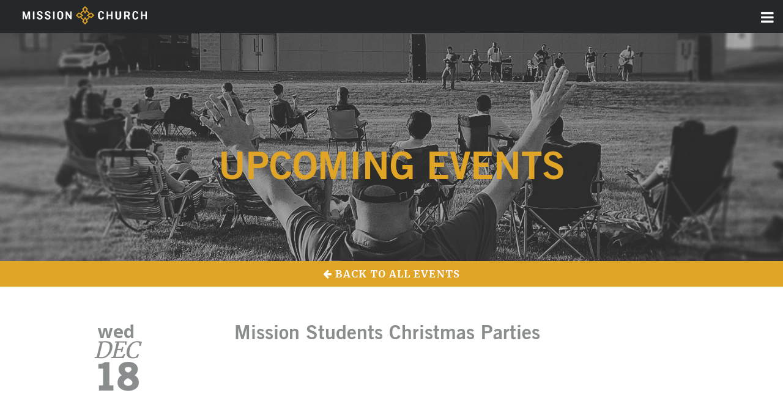

--- FILE ---
content_type: text/html; charset=UTF-8
request_url: https://mission-church.com/event/mission-students/
body_size: 7404
content:
<!DOCTYPE html>
<html>
<head>
	<meta http-equiv="Content-Type" content="text/html; charset=utf-8" />
	<meta http-equiv="X-UA-Compatible" content="IE=edge,chrome=1">
	<meta name="viewport" content="width=device-width,initial-scale=1">
	<meta name="author" content="Mission Church">
	<link rel="shortcut icon" href="https://mission-church.com/favicon.png">

	<!-- test to see if site is being viewed as web app -->
	<meta name="apple-mobile-web-app-capable" content="yes" />
	<meta name="apple-mobile-web-app-status-bar-style" content="black" />

	

	<script src="https://use.typekit.net/bew0vfq.js"></script>
	<script>try{Typekit.load({ async: true });}catch(e){}</script>

	<link rel="stylesheet" href="https://mission-church.com/wp-content/themes/hbf-multicampus/css/normalize.css" type="text/css" media="screen" />
	<link rel="stylesheet" href="https://mission-church.com/wp-content/themes/hbf-multicampus/style.css?id=61" type="text/css" media="screen" />

	<link rel="stylesheet" href="https://mission-church.com/wp-content/themes/hbf-multicampus/libraries/font-awesome-4.7.0/css/font-awesome.min.css" type="text/css" media="screen" />
	<link rel="stylesheet" href="https://mission-church.com/wp-content/themes/hbf-multicampus/libraries/hint.css/hint.min.css" type="text/css" media="screen" />
	<link rel="stylesheet" href="https://mission-church.com/wp-content/themes/hbf-multicampus/libraries/venobox/venobox.css" type="text/css" media="screen" />

	<link rel="stylesheet" type="text/css" href="https://mission-church.com/wp-content/themes/hbf-multicampus/fonts/MyFontsWebfontsKit.css">
	<link href="https://fonts.googleapis.com/css?family=Merriweather:400,700|Open+Sans:300,400,700,800&display=swap" rel="stylesheet">

	<meta name='robots' content='index, follow, max-image-preview:large, max-snippet:-1, max-video-preview:-1' />
	<style>img:is([sizes="auto" i], [sizes^="auto," i]) { contain-intrinsic-size: 3000px 1500px }</style>
	
	<!-- This site is optimized with the Yoast SEO plugin v26.7 - https://yoast.com/wordpress/plugins/seo/ -->
	<title>EVENT: Mission Students Christmas Parties &#8211; Mission Church</title>
	<link rel="canonical" href="https://mission-church.com/event/mission-students/" />
	<meta property="og:locale" content="en_US" />
	<meta property="og:type" content="article" />
	<meta property="og:title" content="EVENT: Mission Students Christmas Parties &#8211; Mission Church" />
	<meta property="og:url" content="https://mission-church.com/event/mission-students/" />
	<meta property="og:site_name" content="Mission Church" />
	<meta property="article:publisher" content="https://www.facebook.com/missionchurchpa" />
	<meta property="article:modified_time" content="2019-12-11T14:39:15+00:00" />
	<meta property="og:image" content="https://mission-church.com/wp-content/uploads/2017/11/Ministry_Missions.jpg" />
	<meta property="og:image:width" content="800" />
	<meta property="og:image:height" content="533" />
	<meta property="og:image:type" content="image/jpeg" />
	<meta name="twitter:card" content="summary_large_image" />
	<meta name="twitter:site" content="@missionchurchpa" />
	<script type="application/ld+json" class="yoast-schema-graph">{"@context":"https://schema.org","@graph":[{"@type":"WebPage","@id":"https://mission-church.com/event/mission-students/","url":"https://mission-church.com/event/mission-students/","name":"EVENT: Mission Students Christmas Parties &#8211; Mission Church","isPartOf":{"@id":"https://mission-church.com/#website"},"datePublished":"2018-03-20T13:46:14+00:00","dateModified":"2019-12-11T14:39:15+00:00","breadcrumb":{"@id":"https://mission-church.com/event/mission-students/#breadcrumb"},"inLanguage":"en","potentialAction":[{"@type":"ReadAction","target":["https://mission-church.com/event/mission-students/"]}]},{"@type":"BreadcrumbList","@id":"https://mission-church.com/event/mission-students/#breadcrumb","itemListElement":[{"@type":"ListItem","position":1,"name":"Home","item":"https://mission-church.com/"},{"@type":"ListItem","position":2,"name":"Events","item":"https://mission-church.com/events/"},{"@type":"ListItem","position":3,"name":"Mission Students Christmas Parties"}]},{"@type":"WebSite","@id":"https://mission-church.com/#website","url":"https://mission-church.com/","name":"Mission Church","description":"","publisher":{"@id":"https://mission-church.com/#organization"},"potentialAction":[{"@type":"SearchAction","target":{"@type":"EntryPoint","urlTemplate":"https://mission-church.com/?s={search_term_string}"},"query-input":{"@type":"PropertyValueSpecification","valueRequired":true,"valueName":"search_term_string"}}],"inLanguage":"en"},{"@type":"Organization","@id":"https://mission-church.com/#organization","name":"Mission Church","url":"https://mission-church.com/","logo":{"@type":"ImageObject","inLanguage":"en","@id":"https://mission-church.com/#/schema/logo/image/","url":"https://mission-church.com/wp-content/uploads/2019/04/MissionChurch_Logo_Vertical_ReverseRGB.png","contentUrl":"https://mission-church.com/wp-content/uploads/2019/04/MissionChurch_Logo_Vertical_ReverseRGB.png","width":1017,"height":849,"caption":"Mission Church"},"image":{"@id":"https://mission-church.com/#/schema/logo/image/"},"sameAs":["https://www.facebook.com/missionchurchpa","https://x.com/missionchurchpa","https://www.instagram.com/missionchurchpa/"]}]}</script>
	<!-- / Yoast SEO plugin. -->


<script type="text/javascript">
/* <![CDATA[ */
window._wpemojiSettings = {"baseUrl":"https:\/\/s.w.org\/images\/core\/emoji\/16.0.1\/72x72\/","ext":".png","svgUrl":"https:\/\/s.w.org\/images\/core\/emoji\/16.0.1\/svg\/","svgExt":".svg","source":{"concatemoji":"https:\/\/mission-church.com\/wp-includes\/js\/wp-emoji-release.min.js?ver=6.8.3"}};
/*! This file is auto-generated */
!function(s,n){var o,i,e;function c(e){try{var t={supportTests:e,timestamp:(new Date).valueOf()};sessionStorage.setItem(o,JSON.stringify(t))}catch(e){}}function p(e,t,n){e.clearRect(0,0,e.canvas.width,e.canvas.height),e.fillText(t,0,0);var t=new Uint32Array(e.getImageData(0,0,e.canvas.width,e.canvas.height).data),a=(e.clearRect(0,0,e.canvas.width,e.canvas.height),e.fillText(n,0,0),new Uint32Array(e.getImageData(0,0,e.canvas.width,e.canvas.height).data));return t.every(function(e,t){return e===a[t]})}function u(e,t){e.clearRect(0,0,e.canvas.width,e.canvas.height),e.fillText(t,0,0);for(var n=e.getImageData(16,16,1,1),a=0;a<n.data.length;a++)if(0!==n.data[a])return!1;return!0}function f(e,t,n,a){switch(t){case"flag":return n(e,"\ud83c\udff3\ufe0f\u200d\u26a7\ufe0f","\ud83c\udff3\ufe0f\u200b\u26a7\ufe0f")?!1:!n(e,"\ud83c\udde8\ud83c\uddf6","\ud83c\udde8\u200b\ud83c\uddf6")&&!n(e,"\ud83c\udff4\udb40\udc67\udb40\udc62\udb40\udc65\udb40\udc6e\udb40\udc67\udb40\udc7f","\ud83c\udff4\u200b\udb40\udc67\u200b\udb40\udc62\u200b\udb40\udc65\u200b\udb40\udc6e\u200b\udb40\udc67\u200b\udb40\udc7f");case"emoji":return!a(e,"\ud83e\udedf")}return!1}function g(e,t,n,a){var r="undefined"!=typeof WorkerGlobalScope&&self instanceof WorkerGlobalScope?new OffscreenCanvas(300,150):s.createElement("canvas"),o=r.getContext("2d",{willReadFrequently:!0}),i=(o.textBaseline="top",o.font="600 32px Arial",{});return e.forEach(function(e){i[e]=t(o,e,n,a)}),i}function t(e){var t=s.createElement("script");t.src=e,t.defer=!0,s.head.appendChild(t)}"undefined"!=typeof Promise&&(o="wpEmojiSettingsSupports",i=["flag","emoji"],n.supports={everything:!0,everythingExceptFlag:!0},e=new Promise(function(e){s.addEventListener("DOMContentLoaded",e,{once:!0})}),new Promise(function(t){var n=function(){try{var e=JSON.parse(sessionStorage.getItem(o));if("object"==typeof e&&"number"==typeof e.timestamp&&(new Date).valueOf()<e.timestamp+604800&&"object"==typeof e.supportTests)return e.supportTests}catch(e){}return null}();if(!n){if("undefined"!=typeof Worker&&"undefined"!=typeof OffscreenCanvas&&"undefined"!=typeof URL&&URL.createObjectURL&&"undefined"!=typeof Blob)try{var e="postMessage("+g.toString()+"("+[JSON.stringify(i),f.toString(),p.toString(),u.toString()].join(",")+"));",a=new Blob([e],{type:"text/javascript"}),r=new Worker(URL.createObjectURL(a),{name:"wpTestEmojiSupports"});return void(r.onmessage=function(e){c(n=e.data),r.terminate(),t(n)})}catch(e){}c(n=g(i,f,p,u))}t(n)}).then(function(e){for(var t in e)n.supports[t]=e[t],n.supports.everything=n.supports.everything&&n.supports[t],"flag"!==t&&(n.supports.everythingExceptFlag=n.supports.everythingExceptFlag&&n.supports[t]);n.supports.everythingExceptFlag=n.supports.everythingExceptFlag&&!n.supports.flag,n.DOMReady=!1,n.readyCallback=function(){n.DOMReady=!0}}).then(function(){return e}).then(function(){var e;n.supports.everything||(n.readyCallback(),(e=n.source||{}).concatemoji?t(e.concatemoji):e.wpemoji&&e.twemoji&&(t(e.twemoji),t(e.wpemoji)))}))}((window,document),window._wpemojiSettings);
/* ]]> */
</script>
<style id='wp-emoji-styles-inline-css' type='text/css'>

	img.wp-smiley, img.emoji {
		display: inline !important;
		border: none !important;
		box-shadow: none !important;
		height: 1em !important;
		width: 1em !important;
		margin: 0 0.07em !important;
		vertical-align: -0.1em !important;
		background: none !important;
		padding: 0 !important;
	}
</style>
<link rel='stylesheet' id='wp-block-library-css' href='https://mission-church.com/wp-includes/css/dist/block-library/style.min.css?ver=6.8.3' type='text/css' media='all' />
<style id='classic-theme-styles-inline-css' type='text/css'>
/*! This file is auto-generated */
.wp-block-button__link{color:#fff;background-color:#32373c;border-radius:9999px;box-shadow:none;text-decoration:none;padding:calc(.667em + 2px) calc(1.333em + 2px);font-size:1.125em}.wp-block-file__button{background:#32373c;color:#fff;text-decoration:none}
</style>
<link rel='stylesheet' id='wp-components-css' href='https://mission-church.com/wp-includes/css/dist/components/style.min.css?ver=6.8.3' type='text/css' media='all' />
<link rel='stylesheet' id='wp-preferences-css' href='https://mission-church.com/wp-includes/css/dist/preferences/style.min.css?ver=6.8.3' type='text/css' media='all' />
<link rel='stylesheet' id='wp-block-editor-css' href='https://mission-church.com/wp-includes/css/dist/block-editor/style.min.css?ver=6.8.3' type='text/css' media='all' />
<link rel='stylesheet' id='popup-maker-block-library-style-css' href='https://mission-church.com/wp-content/plugins/popup-maker/dist/packages/block-library-style.css?ver=dbea705cfafe089d65f1' type='text/css' media='all' />
<style id='global-styles-inline-css' type='text/css'>
:root{--wp--preset--aspect-ratio--square: 1;--wp--preset--aspect-ratio--4-3: 4/3;--wp--preset--aspect-ratio--3-4: 3/4;--wp--preset--aspect-ratio--3-2: 3/2;--wp--preset--aspect-ratio--2-3: 2/3;--wp--preset--aspect-ratio--16-9: 16/9;--wp--preset--aspect-ratio--9-16: 9/16;--wp--preset--color--black: #000000;--wp--preset--color--cyan-bluish-gray: #abb8c3;--wp--preset--color--white: #ffffff;--wp--preset--color--pale-pink: #f78da7;--wp--preset--color--vivid-red: #cf2e2e;--wp--preset--color--luminous-vivid-orange: #ff6900;--wp--preset--color--luminous-vivid-amber: #fcb900;--wp--preset--color--light-green-cyan: #7bdcb5;--wp--preset--color--vivid-green-cyan: #00d084;--wp--preset--color--pale-cyan-blue: #8ed1fc;--wp--preset--color--vivid-cyan-blue: #0693e3;--wp--preset--color--vivid-purple: #9b51e0;--wp--preset--gradient--vivid-cyan-blue-to-vivid-purple: linear-gradient(135deg,rgba(6,147,227,1) 0%,rgb(155,81,224) 100%);--wp--preset--gradient--light-green-cyan-to-vivid-green-cyan: linear-gradient(135deg,rgb(122,220,180) 0%,rgb(0,208,130) 100%);--wp--preset--gradient--luminous-vivid-amber-to-luminous-vivid-orange: linear-gradient(135deg,rgba(252,185,0,1) 0%,rgba(255,105,0,1) 100%);--wp--preset--gradient--luminous-vivid-orange-to-vivid-red: linear-gradient(135deg,rgba(255,105,0,1) 0%,rgb(207,46,46) 100%);--wp--preset--gradient--very-light-gray-to-cyan-bluish-gray: linear-gradient(135deg,rgb(238,238,238) 0%,rgb(169,184,195) 100%);--wp--preset--gradient--cool-to-warm-spectrum: linear-gradient(135deg,rgb(74,234,220) 0%,rgb(151,120,209) 20%,rgb(207,42,186) 40%,rgb(238,44,130) 60%,rgb(251,105,98) 80%,rgb(254,248,76) 100%);--wp--preset--gradient--blush-light-purple: linear-gradient(135deg,rgb(255,206,236) 0%,rgb(152,150,240) 100%);--wp--preset--gradient--blush-bordeaux: linear-gradient(135deg,rgb(254,205,165) 0%,rgb(254,45,45) 50%,rgb(107,0,62) 100%);--wp--preset--gradient--luminous-dusk: linear-gradient(135deg,rgb(255,203,112) 0%,rgb(199,81,192) 50%,rgb(65,88,208) 100%);--wp--preset--gradient--pale-ocean: linear-gradient(135deg,rgb(255,245,203) 0%,rgb(182,227,212) 50%,rgb(51,167,181) 100%);--wp--preset--gradient--electric-grass: linear-gradient(135deg,rgb(202,248,128) 0%,rgb(113,206,126) 100%);--wp--preset--gradient--midnight: linear-gradient(135deg,rgb(2,3,129) 0%,rgb(40,116,252) 100%);--wp--preset--font-size--small: 13px;--wp--preset--font-size--medium: 20px;--wp--preset--font-size--large: 36px;--wp--preset--font-size--x-large: 42px;--wp--preset--spacing--20: 0.44rem;--wp--preset--spacing--30: 0.67rem;--wp--preset--spacing--40: 1rem;--wp--preset--spacing--50: 1.5rem;--wp--preset--spacing--60: 2.25rem;--wp--preset--spacing--70: 3.38rem;--wp--preset--spacing--80: 5.06rem;--wp--preset--shadow--natural: 6px 6px 9px rgba(0, 0, 0, 0.2);--wp--preset--shadow--deep: 12px 12px 50px rgba(0, 0, 0, 0.4);--wp--preset--shadow--sharp: 6px 6px 0px rgba(0, 0, 0, 0.2);--wp--preset--shadow--outlined: 6px 6px 0px -3px rgba(255, 255, 255, 1), 6px 6px rgba(0, 0, 0, 1);--wp--preset--shadow--crisp: 6px 6px 0px rgba(0, 0, 0, 1);}:where(.is-layout-flex){gap: 0.5em;}:where(.is-layout-grid){gap: 0.5em;}body .is-layout-flex{display: flex;}.is-layout-flex{flex-wrap: wrap;align-items: center;}.is-layout-flex > :is(*, div){margin: 0;}body .is-layout-grid{display: grid;}.is-layout-grid > :is(*, div){margin: 0;}:where(.wp-block-columns.is-layout-flex){gap: 2em;}:where(.wp-block-columns.is-layout-grid){gap: 2em;}:where(.wp-block-post-template.is-layout-flex){gap: 1.25em;}:where(.wp-block-post-template.is-layout-grid){gap: 1.25em;}.has-black-color{color: var(--wp--preset--color--black) !important;}.has-cyan-bluish-gray-color{color: var(--wp--preset--color--cyan-bluish-gray) !important;}.has-white-color{color: var(--wp--preset--color--white) !important;}.has-pale-pink-color{color: var(--wp--preset--color--pale-pink) !important;}.has-vivid-red-color{color: var(--wp--preset--color--vivid-red) !important;}.has-luminous-vivid-orange-color{color: var(--wp--preset--color--luminous-vivid-orange) !important;}.has-luminous-vivid-amber-color{color: var(--wp--preset--color--luminous-vivid-amber) !important;}.has-light-green-cyan-color{color: var(--wp--preset--color--light-green-cyan) !important;}.has-vivid-green-cyan-color{color: var(--wp--preset--color--vivid-green-cyan) !important;}.has-pale-cyan-blue-color{color: var(--wp--preset--color--pale-cyan-blue) !important;}.has-vivid-cyan-blue-color{color: var(--wp--preset--color--vivid-cyan-blue) !important;}.has-vivid-purple-color{color: var(--wp--preset--color--vivid-purple) !important;}.has-black-background-color{background-color: var(--wp--preset--color--black) !important;}.has-cyan-bluish-gray-background-color{background-color: var(--wp--preset--color--cyan-bluish-gray) !important;}.has-white-background-color{background-color: var(--wp--preset--color--white) !important;}.has-pale-pink-background-color{background-color: var(--wp--preset--color--pale-pink) !important;}.has-vivid-red-background-color{background-color: var(--wp--preset--color--vivid-red) !important;}.has-luminous-vivid-orange-background-color{background-color: var(--wp--preset--color--luminous-vivid-orange) !important;}.has-luminous-vivid-amber-background-color{background-color: var(--wp--preset--color--luminous-vivid-amber) !important;}.has-light-green-cyan-background-color{background-color: var(--wp--preset--color--light-green-cyan) !important;}.has-vivid-green-cyan-background-color{background-color: var(--wp--preset--color--vivid-green-cyan) !important;}.has-pale-cyan-blue-background-color{background-color: var(--wp--preset--color--pale-cyan-blue) !important;}.has-vivid-cyan-blue-background-color{background-color: var(--wp--preset--color--vivid-cyan-blue) !important;}.has-vivid-purple-background-color{background-color: var(--wp--preset--color--vivid-purple) !important;}.has-black-border-color{border-color: var(--wp--preset--color--black) !important;}.has-cyan-bluish-gray-border-color{border-color: var(--wp--preset--color--cyan-bluish-gray) !important;}.has-white-border-color{border-color: var(--wp--preset--color--white) !important;}.has-pale-pink-border-color{border-color: var(--wp--preset--color--pale-pink) !important;}.has-vivid-red-border-color{border-color: var(--wp--preset--color--vivid-red) !important;}.has-luminous-vivid-orange-border-color{border-color: var(--wp--preset--color--luminous-vivid-orange) !important;}.has-luminous-vivid-amber-border-color{border-color: var(--wp--preset--color--luminous-vivid-amber) !important;}.has-light-green-cyan-border-color{border-color: var(--wp--preset--color--light-green-cyan) !important;}.has-vivid-green-cyan-border-color{border-color: var(--wp--preset--color--vivid-green-cyan) !important;}.has-pale-cyan-blue-border-color{border-color: var(--wp--preset--color--pale-cyan-blue) !important;}.has-vivid-cyan-blue-border-color{border-color: var(--wp--preset--color--vivid-cyan-blue) !important;}.has-vivid-purple-border-color{border-color: var(--wp--preset--color--vivid-purple) !important;}.has-vivid-cyan-blue-to-vivid-purple-gradient-background{background: var(--wp--preset--gradient--vivid-cyan-blue-to-vivid-purple) !important;}.has-light-green-cyan-to-vivid-green-cyan-gradient-background{background: var(--wp--preset--gradient--light-green-cyan-to-vivid-green-cyan) !important;}.has-luminous-vivid-amber-to-luminous-vivid-orange-gradient-background{background: var(--wp--preset--gradient--luminous-vivid-amber-to-luminous-vivid-orange) !important;}.has-luminous-vivid-orange-to-vivid-red-gradient-background{background: var(--wp--preset--gradient--luminous-vivid-orange-to-vivid-red) !important;}.has-very-light-gray-to-cyan-bluish-gray-gradient-background{background: var(--wp--preset--gradient--very-light-gray-to-cyan-bluish-gray) !important;}.has-cool-to-warm-spectrum-gradient-background{background: var(--wp--preset--gradient--cool-to-warm-spectrum) !important;}.has-blush-light-purple-gradient-background{background: var(--wp--preset--gradient--blush-light-purple) !important;}.has-blush-bordeaux-gradient-background{background: var(--wp--preset--gradient--blush-bordeaux) !important;}.has-luminous-dusk-gradient-background{background: var(--wp--preset--gradient--luminous-dusk) !important;}.has-pale-ocean-gradient-background{background: var(--wp--preset--gradient--pale-ocean) !important;}.has-electric-grass-gradient-background{background: var(--wp--preset--gradient--electric-grass) !important;}.has-midnight-gradient-background{background: var(--wp--preset--gradient--midnight) !important;}.has-small-font-size{font-size: var(--wp--preset--font-size--small) !important;}.has-medium-font-size{font-size: var(--wp--preset--font-size--medium) !important;}.has-large-font-size{font-size: var(--wp--preset--font-size--large) !important;}.has-x-large-font-size{font-size: var(--wp--preset--font-size--x-large) !important;}
:where(.wp-block-post-template.is-layout-flex){gap: 1.25em;}:where(.wp-block-post-template.is-layout-grid){gap: 1.25em;}
:where(.wp-block-columns.is-layout-flex){gap: 2em;}:where(.wp-block-columns.is-layout-grid){gap: 2em;}
:root :where(.wp-block-pullquote){font-size: 1.5em;line-height: 1.6;}
</style>
<script type="text/javascript" src="https://mission-church.com/wp-includes/js/jquery/jquery.min.js?ver=3.7.1" id="jquery-core-js"></script>
<script type="text/javascript" src="https://mission-church.com/wp-includes/js/jquery/jquery-migrate.min.js?ver=3.4.1" id="jquery-migrate-js"></script>
<link rel="https://api.w.org/" href="https://mission-church.com/wp-json/" /><link rel="EditURI" type="application/rsd+xml" title="RSD" href="https://mission-church.com/xmlrpc.php?rsd" />
<meta name="generator" content="WordPress 6.8.3" />
<link rel='shortlink' href='https://mission-church.com/?p=4442' />
<link rel="alternate" title="oEmbed (JSON)" type="application/json+oembed" href="https://mission-church.com/wp-json/oembed/1.0/embed?url=https%3A%2F%2Fmission-church.com%2Fevent%2Fmission-students%2F" />
<link rel="alternate" title="oEmbed (XML)" type="text/xml+oembed" href="https://mission-church.com/wp-json/oembed/1.0/embed?url=https%3A%2F%2Fmission-church.com%2Fevent%2Fmission-students%2F&#038;format=xml" />
		<style type="text/css" id="wp-custom-css">
			.home-pastor a.btn {border-color:#2FDE90;}
.home-pastor a.btn:hover {background-color:#2FDE90;}
.pum-overlay {cursor:pointer;}
.campus-ministries .btn-yellow {
display: none;
}		</style>
		
		<link rel="stylesheet" href="https://mission-church.com/wp-content/themes/hbf-multicampus/css/color-themes/yellow.css?id=3" type="text/css" media="screen" />
	<style>
		header h1 a {
			background-image:url('https://mission-church.com/wp-content/uploads/2019/04/MissionChurch_Logo_Vertical_ReverseRGB.png');
		}
		@media (max-width: 768px) {
			.home-pastor {
				background-image:url('');
			}
		}
	</style>
</head>

<body class="wp-singular event-template-default single single-event postid-4442 wp-theme-hbf-multicampus metaslider-plugin">
	<header>
		<div class="mobile-menu">
			<div class="brand"><a href="https://mission-church.com"><img src="https://mission-church.com/wp-content/uploads/2019/04/MissionChurch_Logo_CenteredHorizontal_ReverseRGB.png" /></a></div>
			<div class="mobile-dropdown site-menu">
				<a href="#" id="mobile-nav-toggle"><i class="fa fa-bars fa-lg"></i></a>
				<ul id="menu-header-menu" class="menu">
					<li id="menu-item-10935" class="menu-item menu-item-type-custom menu-item-object-custom menu-item-10935"><a href="/campus/lancaster/">Service Locations &#038; Times</a></li>
<li id="menu-item-1343" class="menu-item menu-item-type-custom menu-item-object-custom menu-item-1343"><a target="_blank" href="https://live.mission-church.com">Watch Live</a></li>
<li id="menu-item-12513" class="menu-item menu-item-type-post_type menu-item-object-page menu-item-12513"><a href="https://mission-church.com/sundayresources/">Sunday Resources</a></li>
<li id="menu-item-1367" class="menu-item menu-item-type-post_type menu-item-object-page menu-item-has-children menu-item-1367"><a href="https://mission-church.com/getting-started/">I&#8217;m New</a>
<ul class="sub-menu">
	<li id="menu-item-1083" class="menu-item menu-item-type-post_type menu-item-object-page menu-item-1083"><a href="https://mission-church.com/getting-started/">Getting Started</a></li>
	<li id="menu-item-4800" class="menu-item menu-item-type-post_type menu-item-object-page menu-item-4800"><a href="https://mission-church.com/next-steps/">Next Steps</a></li>
	<li id="menu-item-1055" class="menu-item menu-item-type-post_type menu-item-object-page menu-item-1055"><a href="https://mission-church.com/about-us/">About Us</a></li>
	<li id="menu-item-1372" class="menu-item menu-item-type-post_type menu-item-object-page menu-item-1372"><a href="https://mission-church.com/contact/">Contact</a></li>
</ul>
</li>
<li id="menu-item-14126" class="menu-item menu-item-type-post_type menu-item-object-page menu-item-14126"><a href="https://mission-church.com/kingdom-advance/">Kingdom Advance</a></li>
<li id="menu-item-5851" class="menu-item menu-item-type-post_type menu-item-object-page menu-item-5851"><a href="https://mission-church.com/foodpantry/">Food Pantry</a></li>
<li id="menu-item-677" class="menu-item menu-item-type-custom menu-item-object-custom menu-item-has-children menu-item-677"><a href="/ministries/">Ministries</a>
<ul class="sub-menu">
	<li id="menu-item-683" class="menu-item menu-item-type-post_type menu-item-object-ministry menu-item-683"><a href="https://mission-church.com/ministries/mission-kids/">Mission Kids</a></li>
	<li id="menu-item-681" class="menu-item menu-item-type-post_type menu-item-object-ministry menu-item-681"><a href="https://mission-church.com/ministries/mission-students/">Mission Students</a></li>
	<li id="menu-item-9624" class="menu-item menu-item-type-post_type menu-item-object-page menu-item-9624"><a href="https://mission-church.com/youngadults/">Young Adults</a></li>
	<li id="menu-item-682" class="menu-item menu-item-type-post_type menu-item-object-ministry menu-item-682"><a href="https://mission-church.com/ministries/small-groups/">Small Groups</a></li>
	<li id="menu-item-680" class="menu-item menu-item-type-post_type menu-item-object-ministry menu-item-680"><a href="https://mission-church.com/ministries/worship/">Worship</a></li>
	<li id="menu-item-679" class="menu-item menu-item-type-post_type menu-item-object-ministry menu-item-679"><a href="https://mission-church.com/ministries/soulcare/">Soul Care</a></li>
	<li id="menu-item-678" class="menu-item menu-item-type-post_type menu-item-object-ministry menu-item-678"><a href="https://mission-church.com/ministries/global-missions/">Global Missions</a></li>
	<li id="menu-item-4820" class="menu-item menu-item-type-custom menu-item-object-custom menu-item-4820"><a target="_blank" href="http://camprocklancaster.com">Camp Rock</a></li>
	<li id="menu-item-1366" class="menu-item menu-item-type-custom menu-item-object-custom menu-item-1366"><a href="https://mission-church.com/opportunities/">Serving Opportunities</a></li>
	<li id="menu-item-1215" class="menu-item menu-item-type-custom menu-item-object-custom menu-item-1215"><a target="_blank" href="https://gccollective.org">Great Commission Collective</a></li>
	<li id="menu-item-905" class="menu-item menu-item-type-custom menu-item-object-custom menu-item-905"><a target="_blank" href="https://mission-church.com/ministries/christian-business-fellowship/">Faith Driven Entrepreneur</a></li>
	<li id="menu-item-5669" class="menu-item menu-item-type-post_type menu-item-object-page menu-item-5669"><a href="https://mission-church.com/foodpantry/">Food Pantry</a></li>
</ul>
</li>
<li id="menu-item-9699" class="menu-item menu-item-type-custom menu-item-object-custom menu-item-has-children menu-item-9699"><a href="/sermons/">Media</a>
<ul class="sub-menu">
	<li id="menu-item-9698" class="menu-item menu-item-type-custom menu-item-object-custom menu-item-9698"><a href="/sermons/">Messages</a></li>
	<li id="menu-item-9259" class="menu-item menu-item-type-custom menu-item-object-custom menu-item-9259"><a target="_blank" href="https://mission-church.com/app">App</a></li>
	<li id="menu-item-7223" class="menu-item menu-item-type-post_type menu-item-object-page menu-item-7223"><a href="https://mission-church.com/sundayresources/">Sunday Resources</a></li>
	<li id="menu-item-4121" class="menu-item menu-item-type-custom menu-item-object-custom menu-item-4121"><a href="/media/baptisms/?sapurl=Lyt5ajY5L2xiL21zLytqMnNidDN0P2JyYW5kaW5nPXRydWUmZW1iZWQ9dHJ1ZQ==">Baptisms</a></li>
	<li id="menu-item-7494" class="menu-item menu-item-type-custom menu-item-object-custom menu-item-7494"><a href="https://mission-church.com/category/missionmornings/">Mission Mornings</a></li>
	<li id="menu-item-10156" class="menu-item menu-item-type-custom menu-item-object-custom menu-item-10156"><a href="https://www.rightnowmedia.org/Account/Invite/MissionPA">RightNow Media</a></li>
</ul>
</li>
<li id="menu-item-12176" class="menu-item menu-item-type-post_type menu-item-object-page menu-item-12176"><a href="https://mission-church.com/classes/">Classes</a></li>
<li id="menu-item-7905" class="menu-item menu-item-type-post_type menu-item-object-page menu-item-has-children menu-item-7905"><a href="https://mission-church.com/campus-events/">Events</a>
<ul class="sub-menu">
	<li id="menu-item-7907" class="menu-item menu-item-type-post_type menu-item-object-page menu-item-7907"><a href="https://mission-church.com/lancaster-events/">Calendar</a></li>
	<li id="menu-item-7575" class="menu-item menu-item-type-custom menu-item-object-custom menu-item-7575"><a target="_blank" href="https://mission-church.com/twam">This Week at Mission</a></li>
</ul>
</li>
<li id="menu-item-11519" class="menu-item menu-item-type-custom menu-item-object-custom menu-item-11519"><a target="_blank" href="/store">Store</a></li>
<li id="menu-item-13369" class="menu-item menu-item-type-post_type menu-item-object-page menu-item-13369"><a href="https://mission-church.com/jobs/">Jobs</a></li>
					<li><a class="give-menu-item" href="https://mission-church.com/give">Give</a></li>
											<!--
						<li class="profile"><a href="/contact/">Contact</a></li>
						<li class="profile"><a href="/mymission/">myMission</a></li>
						-->
									</ul>
			</div>
			<div class="mobile-dropdown profile-menu"></div>
		</div>
	</header>
	
<div class="back-top img-bg img-bg-mob center-vert staff-top text-yellow" style="background-image:url('https://mission-church.com/wp-content/uploads/2020/09/eventsHeader.jpg');">
	<!--
	<div class="campus-bar">
		<ul>
			<li>
				<i class="fa fa-map-marker"></i>
			</li>
			<li id="menu-item-756" class="menu-item menu-item-type-post_type menu-item-object-campus menu-item-756"><a href="https://mission-church.com/campus/lancaster/">Lancaster</a></li>
		</ul>
	</div>
	-->
	<div class="content">
		<div>
			<h2>Upcoming Events</h2>
		</div>
	</div>
	<img src="https://mission-church.com/wp-content/uploads/2020/09/eventsHeader.jpg" />
</div><!--back-top-->
<div class="parent-link">
			<a href="/lancaster-events/"><i class="fa fa-arrow-left"></i> Back to All Events</a>
</div>

<div class="events-wrapper bg-white">
	<div class="events-content">

		
			<article id="post-4442" class="post-4442 event type-event status-publish hentry event_campus-lancaster">

				<div class="event-single">

					<!-- Event details -->

					<!-- Is event recurring or a single event -->
					
					<div class="date-big"><h6>Wed</h6><h5>Dec</065><h4>18</064></div><div class="details">

						<!--
						<ul class="campus"><li class="hint--top hint--no-animate" data-hint="Lancaster">LC</li></ul>
						-->

						<span class="time">
													</span>
						<h4>Mission Students Christmas Parties</h4>
						<div class="post-content content-desk">
													</div>
					</div>
					<div class="post-content content-mob">
												</div>
				</div><!-- .event-singke -->

			</article><!-- #post-4442 -->

		
	</div><!-- content -->
</div><!-- wrapper -->

<!-- Call template footer -->
	<div class="social-nav">
		<ul id="menu-social-media-links" class="social-links">
					<li>
				<a href="https://www.facebook.com/missionchurchpa" target="_blank">
					<i class="fa fa-facebook"></i>
				</a>
			</li>
					<li>
				<a href="https://www.instagram.com/missionchurchpa/" target="_blank">
					<i class="fa fa-instagram"></i>
				</a>
			</li>
					<li>
				<a href="https://youtube.com/missionchurchpa" target="_blank">
					<i class="fa fa-youtube-play"></i>
				</a>
			</li>
				</ul>
	</div>

<footer class="text-light">
	<a href="/"><img src="https://mission-church.com/wp-content/themes/hbf-multicampus/img/logo-icon-gold.png" border="0" /></a>
	<!-- <img src="https://mission-church.com/wp-content/themes/hbf-multicampus/img/logo-grey.png" /> -->
	<p>
		<span><a href="tel:7173939600" style="color: #ffffff; text-decoration: none;">717.393.9600</a></span>
		<span><a href="mailto:info@mission-church.com"><a style="color: #ffffff; text-decoration: none;">info@mission-church.com</a></a></span>
		<small>&copy; Copyright 2026 <a href="/" style="color: #ffffff; text-decoration: none;">Mission Church</a></small>
	</p>
</footer>

<script type="text/javascript">
	var blogurl = "https://mission-church.com";
</script>
<script type="text/javascript" src="https://mission-church.com/wp-content/themes/hbf-multicampus/libraries/venobox/venobox.min.js"></script>
<script src="https://mission-church.com/wp-content/themes/hbf-multicampus/js/init.js"></script>

<script type="text/javascript">
jQuery('.venobox').venobox();

jQuery('.venbox-vid').venobox({
	framewidth: '960px',
	frameheight: '540px'
});
</script>

	<script>
//		if (window.navigator.standalone == true) { // viewed in-app
//			document.getElementByClassName('give-menu-item').style.visibility='hidden';
//		}
	</script>

<script type="speculationrules">
{"prefetch":[{"source":"document","where":{"and":[{"href_matches":"\/*"},{"not":{"href_matches":["\/wp-*.php","\/wp-admin\/*","\/wp-content\/uploads\/*","\/wp-content\/*","\/wp-content\/plugins\/*","\/wp-content\/themes\/hbf-multicampus\/*","\/*\\?(.+)"]}},{"not":{"selector_matches":"a[rel~=\"nofollow\"]"}},{"not":{"selector_matches":".no-prefetch, .no-prefetch a"}}]},"eagerness":"conservative"}]}
</script>

		<!-- GA Google Analytics @ https://m0n.co/ga -->
		<script async src="https://www.googletagmanager.com/gtag/js?id=UA-180315546-1"></script>
		<script>
			window.dataLayer = window.dataLayer || [];
			function gtag(){dataLayer.push(arguments);}
			gtag('js', new Date());
			gtag('config', 'UA-180315546-1');
		</script>

	</body>
</html>


--- FILE ---
content_type: text/css
request_url: https://mission-church.com/wp-content/themes/hbf-multicampus/style.css?id=61
body_size: 19457
content:
/*
	Theme Name: Harvest Bible Fellowship Churches (Multi-Campus)
	Author: Harvest Bible Chapel
	Version: 1.0
*/
body {
  background: #25282A;
  font-family: "Open Sans", "Helvetica Neue", "Helvetica", Arial, sans-serif;
  color: #000000; }

a:not(.home-sermon) {
  font-family: "Merriweather", serif;
  color: #e0a526; }
  a[name] {
    color: #898D8D; }

.margin-bottom-none {
  margin-bottom: 0 !important; }

button.btn, a.btn {
  display: inline-block;
  text-transform: uppercase;
  font-size: 1.125rem;
  line-height: 1.1666666667em;
  font-family: "Open Sans", "Helvetica Neue", Helvetica, Arial, sans-serif;
  font-weight: 600;
  color: #fff;
  padding: 14px 20px;
  text-decoration: none;
  background: rgba(0, 0, 0, 0.1); }
  button.btn span.nowrap, a.btn span.nowrap {
    white-space: nowrap; }
  button.btn:after, a.btn:after {
    content: "\f0da";
    font-family: "FontAwesome";
    margin-left: 8px; }
  button.btn.btn-yellow, a.btn.btn-yellow {
    background: none; }
    button.btn.btn-yellow:hover, a.btn.btn-yellow:hover {
      color: #fff; }
  button.btn.btn-filled, a.btn.btn-filled {
    color: #fff; }
  button.btn.btn-back:after, a.btn.btn-back:after {
    content: "";
    margin-left: 0; }
  button.btn.btn-back:before, a.btn.btn-back:before {
    content: "\f0d9";
    font-family: "FontAwesome";
    margin-right: 8px; }
  button.btn.btn-massive, a.btn.btn-massive {
    font-size: 3.125rem;
    padding: 22px 60px; }
  button.btn.btn-huge, a.btn.btn-huge {
    font-size: 1.75rem;
    padding: 25px 35px; }
  button.btn.no-arrow:after, a.btn.no-arrow:after {
    content: none;
    margin: 0;
    display: none; }
  button.btn.fixed-width, a.btn.fixed-width {
    width: 160px; }
  button.btn.fixed-xwidth, a.btn.fixed-xwidth {
    width: 250px; }
  button.btn[disabled], a.btn[disabled] {
    border-color: #f4f4f4 !important;
    color: #f4f4f4 !important;
    background: none transparent !important; }

.bg-white, .text-dark {
  color: #25282A; }
  .bg-white button.btn, .bg-white a.btn, .text-dark button.btn, .text-dark a.btn {
    background: none; }
    .bg-white button.btn:hover, .bg-white a.btn:hover, .text-dark button.btn:hover, .text-dark a.btn:hover {
      color: #fff; }
  .bg-white button.link, .bg-white a.link, .bg-white span.link, .text-dark button.link, .text-dark a.link, .text-dark span.link {
    font-family: TradeGothicLTPro-Bd2;
    font-weight: normal;
    color: #25282A; }

.bg-white {
  background: #fff; }

.bg-grey {
  background: #898D8D;
  color: #fff; }
  .bg-grey button.link, .bg-grey a.link, .bg-grey span.link {
    font-family: TradeGothicLTPro-Bd2;
    font-weight: normal;
    color: #fff; }
  .bg-grey button.btn:hover, .bg-grey a.btn:hover, .bg-grey span.btn:hover {
    color: #fff; }

a.link, span.link {
  font-family: TradeGothicLTPro-Bd2;
  font-weight: normal;
  color: #fff;
  text-transform: uppercase;
  text-decoration: none;
  font-weight: 600;
  font-size: 0.875rem;
  line-height: 1.8125rem;
  display: inline-block;
  clear: both; }
  a.link em, span.link em {
    font-style: normal; }
  a.link.dark, span.link.dark {
    color: #898D8D; }
  a.link.arrow-right em:after, span.link.arrow-right em:after {
    font-family: 'FontAwesome';
    content: " \f0da"; }
  a.link.arrow-left :before, span.link.arrow-left :before {
    font-family: 'FontAwesome';
    content: " \f0d9"; }
  a.link.link-lg, span.link.link-lg {
    font-size: 1.125rem;
    line-height: 1em; }

a.anchor {
  position: absolute;
  top: 0;
  left: 0;
  opacity: 0; }

h1 {
  font-family: TradeGothicLTPro-Bd2;
  font-weight: normal;
  text-transform: uppercase;
  font-size: 3.125rem;
  line-height: 1.12em; }

h2 {
  font-family: TradeGothicLTPro-Bd2;
  font-weight: normal;
  text-transform: uppercase;
  font-size: 2.5rem;
  line-height: 1.12em;
  padding: 0;
  margin: 80px 0 30px 0;
  color: #000000; }

h3 {
  font-family: TradeGothicLTPro-Bd2;
  font-weight: normal;
  text-transform: uppercase;
  font-size: 2rem;
  line-height: 1.09375em;
  padding: 0;
  margin: 60px 0 20px 0;
  color: #E0A526; }

h4 {
  font-family: TradeGothicLTPro-Bd2;
  font-weight: normal;
  font-size: 2rem;
  line-height: 1.09375em;
  padding: 0;
  margin: 40px 0 15px 0;
  color: #898D8D; }

h5 {
  font-family: "Merriweather", serif;
  font-size: 1.5rem;
  font-weight: 700;
  font-style: italic;
  color: #000; }

h6 {
  text-transform: uppercase;
  font-family: "Open Sans", "Helvetica Neue", "Helvetica", Arial, sans-serif;
  font-weight: 800;
  font-size: 1.25rem;
  color: #25282A; }

p {
  font-size: 1.25rem;
  line-height: 1.75rem;
  color: #000000; }

.text-light {
  color: #fff; }

.img-bg {
  position: relative;
  min-height: 200px; }
  .img-bg > img, .img-bg > video {
    width: 100%;
    height: auto;
    vertical-align: top; }
  .img-bg .content {
    position: absolute;
    width: 100%;
    height: 100%;
    top: 0;
    left: 0; }

.img-bg-loading {
  overflow: hidden;
  background-size: cover;
  background-position: center center;
  background-repeat: no-repeat; }
  .img-bg-loading .content {
    z-index: 2; }
  .img-bg-loading img.img-full {
    z-index: 1;
    position: relative; }
  .img-bg-loading img.img-blur {
    z-index: 0;
    height: 100%;
    width: 100%;
    position: absolute;
    top: 0;
    left: 0;
    -webkit-filter: blur(20px);
    filter: blur(20px);
    -webkit-transform: scale(1.01);
    -moz-transform: scale(1.01);
    -ms-transform: scale(1.01);
    -o-transform: scale(1.01);
    transform: scale(1.01); }

.three-col > div {
  box-sizing: border-box;
  display: inline-block;
  vertical-align: top;
  width: 33.33333333333%;
  padding-left: 3.7037037%;
  padding-right: 3.7037037%;
  border-left: 1px solid #bbbdc0; }
  .three-col > div:first-child {
    border: none; }

.home-family .three-col > div {
	border-color: white; }

.two-col > div {
  box-sizing: border-box;
  display: inline-block;
  vertical-align: top;
  width: 50%;
  padding-left: 3.7037037%;
  padding-right: 3.7037037%; }
  .two-col > div:first-child {
    border: none; }

.center-vert .content {
  display: -webkit-box;
  display: -moz-box;
  display: box;
  display: -webkit-flex;
  display: -moz-flex;
  display: -ms-flexbox;
  display: flex;
  -webkit-box-align: center;
  -moz-box-align: center;
  box-align: center;
  -webkit-align-items: center;
  -moz-align-items: center;
  -ms-align-items: center;
  -o-align-items: center;
  align-items: center;
  -ms-flex-align: center; }
  .center-vert .content > div {
    -webkit-box-flex: 1;
    -moz-box-flex: 1;
    box-flex: 1;
    -webkit-flex: 1;
    -moz-flex: 1;
    -ms-flex: 1;
    flex: 1; }

/*******************HEADER*********************/
header {
  height: auto;
  background-color: #25282A;
  /* padding-left: 200px; */
  position: relative;
  z-index: 105; }
  header h1 {
    position: absolute;
    top: 8px;
    left: 15px;
    width: 165px;
    height: 74px;
    margin: 0; }
    header h1 a {
      overflow: hidden;
      text-indent: 101%;
      white-space: nowrap;
      background: url("img/logo-white.png") center center no-repeat;
      background-size: contain;
      height: 74px;
      margin: 0 auto;
      display: block; }
  header .top {
    padding-left: 50px;
    padding-top: 10px;
    box-sizing: border-box;
    height: 50px;
    color: #bbbdc0;
    padding-right: 30px; }





    header .top .live-link a.link {
      font-size: 1.25rem;
      font-weight: 600;
      float: left;
      text-decoration: none; }
    header .top .profile {
      padding-top: 4px;
      font-size: 0.9375em;
      /* margin-right: 18px; */
      float: right; }
      header .top .profile a {
      /* padding: 0 5px; */ }
    header .top .search {
      display: inline-block;
      float: right; }
      header .top .search a {
        color: #D7D2CB; }
    header .top .top-right {
      float: right; }
    header .top #search-form-wrapper {
      display: none; }
    header .top #search-toggle {
      color: #bbbdc0;
      background: none transparent;
      border: none;
      -webkit-appearance: none;
      -moz-appearance: none;
      -ms-appearance: none;
      -o-appearance: none;
      appearance: none;
      margin-top: 1px; }
    header .top a {
      color: #bbbdc0;
      text-decoration: none; }
      header .top a:hover {
        text-decoration: underline; }
  header nav {
    width: -webkit-calc(100% - 120px);
    width: calc(100% - 120px);
    display: inline-block;
    position: relative; }
    header nav:before {
      content: "";
      width: 0;
      height: 0;
      border-style: solid;
      border-width: 0 0 40px 30px;
      border-color: transparent transparent transparent #505759;
      display: block;
      position: absolute;
      left: 0;
      top: 0;
      z-index: 10; }
    header nav > ul {
      font-family: TradeGothicLTPro;
      font-weight: normal;
      background: #898D8D;
      position: inline-block;
      height: 40px;
      list-style: none outside;
      margin: 0;
      padding: 0;
      position: relative;
      padding-left: 6%;
      padding-right: 10%;
      box-sizing: border-box;
      display: -webkit-box;
      display: -moz-box;
      display: box;
      display: -webkit-flex;
      display: -moz-flex;
      display: -ms-flexbox;
      display: flex;
      -webkit-box-pack: justify;
      -moz-box-pack: justify;
      box-pack: justify;
      -webkit-justify-content: space-between;
      -moz-justify-content: space-between;
      -ms-justify-content: space-between;
      -o-justify-content: space-between;
      justify-content: space-between;
      -ms-flex-pack: justify; }
      header nav > ul li {
        -webkit-box-flex: 0;
        -moz-box-flex: 0;
        box-flex: 0;
        -webkit-flex: 0 1 auto;
        -moz-flex: 0 1 auto;
        -ms-flex: 0 1 auto;
        flex: 0 1 auto;
        text-align: center;
        padding-left: 5px;
        padding-right: 5px;
        box-sizing: border-box; }
        header nav > ul li a {
          padding-top: 10px;
          display: inline-block;
          color: #fff;
          text-transform: uppercase;
          font-weight: 600;
          letter-spacing: 1px;
          text-decoration: none; }
        header nav > ul li.menu-item-has-children {
          position: relative; }
          header nav > ul li.menu-item-has-children ul.sub-menu {
            display: none;
            position: absolute;
            top: 40px;
            left: -20%;
            width: 140%;
            background: #898D8D;
            padding: 0;
            margin: 0;
            list-style: none outside; }
            header nav > ul li.menu-item-has-children ul.sub-menu li {
              box-sizing: border-box;
              padding: 13px 5px; }
              header nav > ul li.menu-item-has-children ul.sub-menu li a {
                padding-top: 0; }
          header nav > ul li.menu-item-has-children:hover:before {
            content: "";
            height: 40px;
            width: 140%;
            display: block;
            background: #D7D2CB;
            position: absolute;
            left: -20%;
            top: 0;
            z-index: 4; }
          header nav > ul li.menu-item-has-children:hover a {
            position: relative;
            z-index: 5; }
          header nav > ul li.menu-item-has-children:hover ul.sub-menu {
            display: block; }
  header a.give {
    font-family: TradeGothicLTPro-Bd2;
    font-weight: normal;
    width: 120px;
    height: 40px;
    box-sizing: border-box;
    vertical-align: top;
    display: inline-block;
    font-size: 1.375em;
    position: relative;
    background: #D7D2CB;
    padding: 7px 0 0 7px;
    color: #505759;
    text-transform: uppercase;
    letter-spacing: 1px;
    text-decoration: none;
    text-align: center; }
    header a.give:before {
      content: "";
      width: 0;
      height: 0;
      border-style: solid;
      border-width: 0 0 40px 30px;
      border-color: transparent transparent transparent #898D8D;
      display: block;
      position: absolute;
      left: 0;
      top: 0; }

.watch-now {
  display: block;
  text-decoration: none;
  color: #fff;
  font-size: 28px;
  font-weight: 700;
  text-transform: uppercase;
  text-align: center;
  padding: 8px 0; }

.alert-bar {
  display: block;
  min-height: 40px;
  box-sizing: border-box;
  margin: 0;
  outline: none;
  text-decoration: none;
  text-align: center;
  color: #fff;
  font-weight: 600;
  font-size: 20px;
  padding: 10px;
  background-size: cover;
  background-position: center center;
  background-repeat: no-repeat; }
  .alert-bar.content-text.arrow-right:after {
    font-family: 'FontAwesome';
    content: " \f0da";
    font-size: .9em;
    margin-left: 3px; }
  .alert-bar img {
    height: auto;
    width: auto;
    max-height: 100px;
    max-width: 100%;
    display: block;
    margin: 0 auto; }
  .alert-bar.grey {
    text-align: center; }
  .alert-bar.content-img {
    background-color: #bbbdc0; }

.search-form .screen-reader-text {
  display: none; }

.search-form .search-field {
  color: #898D8D; }

.search-form .search-submit {
  border: none;
  background: none transparent;
  -webkit-appearance: none;
  -moz-appearance: none;
  -ms-appearance: none;
  -o-appearance: none;
  appearance: none; }

/*******************FOOTER*********************/
.social-nav {
  padding: 50px 20px 0;
  text-align: center; }
  .social-nav ul.social-links li {
    padding: 0 0 10px; }
    .social-nav ul.social-links li a {
      margin: 0 15px;
      border: 2px solid #fff;
      color: #fff; }

ul.social-links {
  list-style: none outside;
  margin: 0;
  padding: 0; }
  ul.social-links li {
    display: inline-block;
    text-align: center; }
    ul.social-links li a {
      display: inline-block;
      margin: 0 10px 0 0;
      height: 40px;
      width: 40px;
      border-radius: 50%; }
      ul.social-links li a i {
        margin-top: 7px;
        font-size: 1.5em; }

footer {
  background-color: #25282A;
  text-align: center;
  padding: 2.25% 20px; }
  footer img {
    vertical-align: middle;
    margin-bottom: 5px;
    max-width: 180px;
    max-height: 75px;
    height: auto; }
  footer p {
    display: inline-block;
    vertical-align: middle;
    padding: 12px 0 12px 30px;
    margin-left: 30px;
    border-left: 3px solid #bbbdc0;
    font-size: 1.125rem;
    line-height: 1.3333333333em;
    text-align: left;
    color: #ffffff; }
    footer p small {
      font-size: 0.7777777778em;
      display: block; }
    footer p span {
      border-left: 2px solid #fff;
      margin-left: 10px;
      padding-left: 10px; }
      footer p span:first-child {
        border: none;
        margin: 0;
        padding: 0; }
    footer p a {
      color: #fff;
      font-family: "Open Sans", "Helvetica Neue", Helvetica, Arial, sans-serif;
      text-decoration: none; }
      footer p a:hover {
        text-decoration: underline; }

/*******************HOMEPAGE*****************/
.home-top {
  text-align: center; }
  .home-top .content {
    display: -webkit-box;
    display: -moz-box;
    display: box;
    display: -webkit-flex;
    display: -moz-flex;
    display: -ms-flexbox;
    display: flex;
    -webkit-box-align: center;
    -moz-box-align: center;
    box-align: center;
    -webkit-align-items: center;
    -moz-align-items: center;
    -ms-align-items: center;
    -o-align-items: center;
    align-items: center;
    -ms-flex-align: center; }
    .home-top .content h2 {
      text-align: center; }
    .home-top .content h4 {
      text-align: center;
      color: #fff; }
    .home-top .content > div {
      -webkit-box-flex: 1;
      -moz-box-flex: 1;
      box-flex: 1;
      -webkit-flex: 1;
      -moz-flex: 1;
      -ms-flex: 1;
      flex: 1;
      padding-top: 5%; }
  .home-top h2 {
    text-align: center;
    margin: 0; }
    .home-top h2 + h2 {
      margin-top: 0;
      margin-bottom: 8%; }

.nav-sub {
  color: #fff;
  text-align: center;
  position: relative;
  padding: 10px 20px; }
  .nav-sub i.fa {
    font-size: 18px;
    display: inline-block; }
  .nav-sub ul {
    display: inline-block;
    list-style: none outside;
    margin: 0;
    padding: 0;
    white-space: normal; }
    .nav-sub ul li {
      display: inline-block;
      font-size: 1rem;
      font-weight: 600;
      letter-spacing: 1px;
      text-transform: uppercase;
      padding: 0 20px;
      border-right: 2px solid #fff;
      white-space: nowrap; }
      .nav-sub ul li a {
        color: #fff;
        text-decoration: none; }
        .nav-sub ul li a:hover {
          text-decoration: underline; }
      .nav-sub ul li:last-child {
        padding-right: 0;
        border-right: 0; }

.home-top.slider {
  position: relative;
  width: 100%;
  overflow-x: hidden; }
  .home-top.slider .slide-wrapper {
    position: relative;
    width: 100%;
    transition: left 1s;
    left: 0;
    display: flex;
    flex-wrap: nowrap;
    align-items: center; }
  .home-top.slider .slider-nav-dots {
    position: absolute;
    bottom: 18px;
    width: 100%;
    text-align: center; }
    .home-top.slider .slider-nav-dots button {
      content: "";
      padding: 0;
      display: inline-block;
      margin: 0 10px;
      appearance: none;
      -webkit-appearance: none;
      width: 20px;
      height: 20px;
      border-radius: 10px;
      border: 0;
      transition: background .3s;
      transition: border .3s; }
  .home-top.slider .slider-nav-blocks {
    width: 100%;
    text-align: center;
    display: flex; }
    .home-top.slider .slider-nav-blocks button {
      flex: 1 1 auto;
      content: "";
      padding: 0;
      margin: 0;
      appearance: none;
      -webkit-appearance: none;
      height: 10px;
      border-radius: 0;
      border: 0;
      transition: background .3s, border .3s; }
      .home-top.slider .slider-nav-blocks button:first-child {
        border-left: none; }
      .home-top.slider .slider-nav-blocks button:last-child {
        border-right: none; }
    .home-top.slider .slider-nav-blocks button.active + button {
      border-left: none; }
  .home-top.slider .slider-nav-arrows {
    position: absolute;
    width: 100%;
    top: 50%;
    margin-top: -30px; }
    .home-top.slider .slider-nav-arrows button {
      padding: 0;
      position: absolute;
      top: 0;
      display: block;
      appearance: none;
      -webkit-appearance: none;
      background: none transparent;
      border: 0;
      color: #fff;
      font-size: 80px;
      line-height: 60px;
      opacity: .8; }
      .home-top.slider .slider-nav-arrows button i {
        line-height: 60px; }
      .home-top.slider .slider-nav-arrows button.left {
        left: 10px; }
      .home-top.slider .slider-nav-arrows button.right {
        right: 10px; }
      .home-top.slider .slider-nav-arrows button:hover {
        opacity: 1; }
  .home-top.slider .slide {
    flex: 0 0 auto;
    width: 100%; }
    .home-top.slider .slide:first-child {
      display: block; }
  .home-top.slider.hidden {
    display: none; }
  .home-top.slider.has-arrows .slide .content > div {
    padding-left: 50px;
    padding-right: 50px; }

.nav-campus {
  padding: 17px 20px 17px 40px; }
  .nav-campus ul li {
    font-size: 0.875rem;
    padding: 0 15px; }
    .nav-campus ul li:first-child {
      padding-right: 0;
      border-right: 0; }

.single-col-callout {
  background: #fff;
  padding: 11.5% 0 13.2%;
  text-align: left; }							/* was CENTER */
  .single-col-callout .content {
    max-width: 850px;
    padding-left: 20px;
    padding-right: 20px;
    margin: 0 auto; }
  .single-col-callout h3 {
    /*
    font-weight: 600;
    font-size: 2.0625rem;
    line-height: 2.3125rem;
    padding: 0 25px;
    margin: 0;
    */ }
  .single-col-callout hr {
    border: none;
    height: 5px;
    max-width: 600px;
    margin: 7.2% auto 6.5%; }
  .single-col-callout p {
    font-size: 1.25rem;
    line-height: 1.625rem;
    margin: 0 0 1em; }
    .single-col-callout p:last-child {
      margin-bottom: 0; }
  .single-col-callout a.btn {
    margin: 25px 0 0; }
  .single-col-callout.listing-desc {
    padding: 6.5% 0 7.5%; }
    .single-col-callout.listing-desc.opportunities-desc {
      padding: 5.5% 0; }

.home-pastor {
  position: relative;
  text-align: center; }
  .home-pastor .content > div {
    padding-left: 55%;
    padding-right: 10%; }

.img-list {
  background: #898D8D;
  padding: 30px 0; }
  .img-list ul {
    list-style: none outside;
    margin: 0 auto;
    max-width: 1150px;
    padding: 0 40px;
    display: -webkit-box;
    display: -moz-box;
    display: box;
    display: -webkit-flex;
    display: -moz-flex;
    display: -ms-flexbox;
    display: flex;
    -webkit-box-align: center;
    -moz-box-align: center;
    box-align: center;
    -webkit-align-items: center;
    -moz-align-items: center;
    -ms-align-items: center;
    -o-align-items: center;
    align-items: center;
    -ms-flex-align: center;
    -webkit-box-pack: justify;
    -moz-box-pack: justify;
    box-pack: justify;
    -webkit-justify-content: space-between;
    -moz-justify-content: space-between;
    -ms-justify-content: space-between;
    -o-justify-content: space-between;
    justify-content: space-between;
    -ms-flex-pack: justify; }
    .img-list ul li {
      -webkit-box-flex: 0;
      -moz-box-flex: 0;
      box-flex: 0;
      -webkit-flex: 0 1 auto;
      -moz-flex: 0 1 auto;
      -ms-flex: 0 1 auto;
      flex: 0 1 auto;
      text-align: center; }

.home-posts {
  background: #fff;
  text-align: center;
  padding: 70px 0; }
  .home-posts img {
    max-width: 100%;
    height: auto; }
  .home-posts .title {
    height: 75px;
    margin-top: 15px;
    position: relative;
    display: -webkit-box;
    display: -moz-box;
    display: box;
    display: -webkit-flex;
    display: -moz-flex;
    display: -ms-flexbox;
    display: flex;
    -webkit-box-pack: center;
    -moz-box-pack: center;
    box-pack: center;
    -webkit-justify-content: center;
    -moz-justify-content: center;
    -ms-justify-content: center;
    -o-justify-content: center;
    justify-content: center;
    -ms-flex-pack: center;
    -webkit-box-orient: vertical;
    -moz-box-orient: vertical;
    box-orient: vertical;
    -webkit-box-direction: normal;
    -moz-box-direction: normal;
    box-direction: normal;
    -webkit-flex-direction: column;
    -moz-flex-direction: column;
    flex-direction: column;
    -ms-flex-direction: column; }
  .home-posts h4 {
    margin: 0; }
  .home-posts p {
    font-size: 1.125rem;
    line-height: 1.1666666667em;
    margin: 0 0 20px; }
  .home-posts a.arrow-right {
  	padding-bottom: 30px; }

.home-sermon .content {
  display: -webkit-box;
  display: -moz-box;
  display: box;
  display: -webkit-flex;
  display: -moz-flex;
  display: -ms-flexbox;
  display: flex;
  -webkit-box-align: center;
  -moz-box-align: center;
  box-align: center;
  -webkit-align-items: center;
  -moz-align-items: center;
  -ms-align-items: center;
  -o-align-items: center;
  align-items: center;
  -ms-flex-align: center; }
  .home-sermon .content > div {
    -webkit-box-flex: 1;
    -moz-box-flex: 1;
    box-flex: 1;
    -webkit-flex: 1;
    -moz-flex: 1;
    -ms-flex: 1;
    flex: 1;
    padding-left: 50%;
    padding-right: 3%; }

.home-sermon a.play {
  overflow: hidden;
  text-indent: 101%;
  white-space: nowrap;
  height: 100px;
  width: 100px;
  background: url("img/btn-play.png") 0 0 no-repeat;
  background-size: contain;
  position: absolute;
  top: 0;
  bottom: 0;
  margin: auto;
  left: 20%;
  opacity: .9;
  z-index: 5; }
  .home-sermon a.play:hover {
    opacity: 1; }

.home-sermon h6 {
  margin: 0;
  line-height: 1.375rem; }

.home-sermon .watch {
  padding-top: 30px; }
  .home-sermon .watch .btn {
    display: inline-block;
    vertical-align: middle; }
  .home-sermon .watch .options {
    display: inline-block;
    vertical-align: middle;
    margin-left: 7%;
    padding-left: 6.5%;
    border-left: 2px solid #bbbdc0; }

.home-sermon h6, .sermon-info h6 {
  margin: 0;
  font-weight: 600; }

.home-sermon h2, .sermon-info h2 {
  margin: 0;
  line-height: 1em; }

.home-sermon p.details, .sermon-info p.details {
  margin: 0;
  font-size: 1.125rem; }
  .home-sermon p.details span, .sermon-info p.details span {
    padding: 0 9px 0 10px;
    border-left-width: 1px;
    border-left-style: solid;
    white-space: nowrap; }
  .sermon-info p.details span {
    border-left: 1px solid #fff; }
    .home-sermon p.details span:first-child, .sermon-info p.details span:first-child {
      border: none;
      padding-left: 0; }
    .home-sermon p.details span.series, .sermon-info p.details span.series {
      font-family: TradeGothicLTPro-Bd2;
      font-weight: normal;
      text-transform: uppercase; }
      .home-sermon p.details span.series a, .sermon-info p.details span.series a {
        color: #fff;
        text-decoration: none; }

.sermon-info {
  padding: 6% 165px; }
  .sermon-info a.podcast {
    margin-top: 8px; }
  .sermon-info p.details span {
    border-left-color: #898D8D; }
  .sermon-info hr {
    background: none transparent;
    border: 0;
    border-bottom: 1px solid #bbbdc0;
    margin: 30px 0 30px; }
  .sermon-info.single-col {
    padding: 6% 165px 8%; }
  .sermon-info .sermon-resources h3 {
    margin-bottom: 10px; }
  .sermon-info .sermon-resources h4 {
    margin-bottom: 10px; }
    .sermon-info .sermon-resources h4.outlines {
      margin-top: 10px; }
  .sermon-info .sermon-resources h5 {
    font-size: 1.375rem;
    font-weight: 600;
    margin: 0; }
  .sermon-info .sermon-resources ul {
    padding-left: 30px;
    font-size: 1.25rem;
    line-heigth: 1.75rem;
    margin-top: 0; }
    .sermon-info .sermon-resources ul li {
      margin-bottom: 10px; }
  .sermon-info .sermon-resources #sermon-series-curriculum {
    display: none; }

.home-family {
  padding: 7.5% 0;
  text-align: center; }
  .home-family h2 {
    color: #898D8D;
    margin: 0 0 5.5%;
    font-size: 2.5rem; }
  .home-family .logo {
    position: relative; }

.home-posts + .home-family {
  position: relative; }
  .home-posts + .home-family:before {
    content: "";
    display: block;
    position: absolute;
    width: calc(100% - 100px);
    top: 0;
    margin-left: 50px;
    margin-right: 50px;
    height: 1px;
    background: #333; }

/*******************BACKPAGE******************/
.back-top {
  text-align: center; }
  .back-top .content {
    box-sizing: border-box;
    padding-top: 1.5%; }
  .back-top h2 {
    text-align: center; }
  .back-top h6 {
    font-size: 4.25rem;
    line-height: 1em;
    text-transform: uppercase;
    font-weight: 700; }
  .back-top.text-dark h6 {
    color: #898D8D; }
  .back-top.text-light h6 {
    color: #fff; }
  .back-top img.content-img {
    display: block;
    width: auto;
    height: auto;
    margin: 0 auto;
    max-width: 600px;
    max-height: 200px; }

.custom-top .content {
  padding-top: 30px; }

.custom-top h2 {
  margin: 0 0 25px;
  color: #898D8D;
  font-size: 4.25rem; }

.custom-top h3 {
  color: #898D8D;
  margin: 0 0 5px; }

.custom-top h4 {
  font-size: 1.75rem;
  font-weight: 400;
  margin: 0; }

.custom-top.text-light h2, .custom-top.text-light h3, .custom-top.text-light h4 {
  color: #fff; }

.parent-link {
  padding: 10px 0;
  text-align: center; }
  .parent-link a {
    color: #fff;
    text-transform: uppercase;
    letter-spacing: 1px;
    font-size: 1rem;
    text-decoration: none;
    font-weight: 600; }

.campus-bar {
  background: rgba(64, 64, 66, 0.85);
  color: #bbbdc0;
  text-align: center;
  padding: 8px 0 9px;
  position: relative;
  padding-right: 15px;
  font-size: 0.75rem;
  position: absolute;
  box-sizing: border-box;
  top: 0;
  left: 0;
  width: 100%;
  z-index: 100; }
  .campus-bar i.fa {
    font-size: 16px;
    display: inline-block; }
  .campus-bar ul {
    display: inline-block;
    list-style: none outside;
    margin: 0;
    padding: 0;
    white-space: normal; }
    .campus-bar ul li {
      display: inline-block;
      font-weight: 600;
      vertical-align: top;
      letter-spacing: 1px;
      text-transform: uppercase;
      padding: 1px 15px;
      border-right: 1px solid #bbbdc0;
      white-space: nowrap; }
      .campus-bar ul li a {
        color: #bbbdc0;
        text-decoration: none; }
        .campus-bar ul li a:hover {
          text-decoration: underline; }
      .campus-bar ul li:first-child {
        padding-right: 0;
        border-right: 0;
        padding-top: 0;
        padding-bottom: 0; }
      .campus-bar ul li:last-child {
        padding-right: 0;
        border-right: 0; }

.campus-bar-solo .campus-bar {
  position: relative;
  left: auto;
  top: auto;
  background: #59595c; }

.dot-nav {
  text-align: center; }
  .dot-nav > a {
    display: inline-block;
    width: 10px;
    height: 10px;
    margin: 0 5px;
    background: #bbbdc0;
    border-radius: 50%; }

.dynamic-page-staff {
  text-align: center;
  padding: 8% 25px;
  box-sizing: border-box; }
  .dynamic-page-staff .grid-layout {
    margin: 0 auto;
    padding: 0; }
    .dynamic-page-staff .grid-layout li {
      padding-bottom: 0; }
  .dynamic-page-staff a.btn {
    margin-top: 4%; }

.dynamic-page .multi-col {
  margin-left: auto;
  margin-right: auto;
  max-width: 1000px;
  padding: 8% 25px;
  border-bottom: 0; }
  .dynamic-page .multi-col p {
    font-size: 1.125rem;
    line-height: 1.333333333em; }

.link-list {
  margin: 0;
  padding: 0; }
  .link-list a.link, .link-list span.link {
    font-size: 1rem; }
  .link-list-yellow {
  	color: #e0a526; }
  .link-list-side li a {
    font-family: TradeGothicLTPro-Bd2;
    font-weight: normal;
    color: #e0a526;
    text-transform: uppercase;
    text-decoration: none;
    font-weight: 400;
    font-size: 1rem;
    line-height: 1.8125rem;
    display: inline-block;
    clear: both; }
    .link-list-side li a em {
      color: #e0a526;
      font-style: normal; }
    .link-list-side li a em:after {
      font-family: 'FontAwesome';
      content: " \f0da"; }

  .link-list-side li.current_page_item a {
    color: #000; }
  .link-list-side li.current_page_item a em {
    color: #000; }

  .link-list-side li a[aria-current="page"] {
    color: #000; }
  .link-list-side li a[aria-current="page"] em {
    color: #000; }

#prayer-request-result {
  text-align: center;
  padding: 12px 25px;
  font-size: 20px;
  font-weight: 600;
  color: #fff;
  position: relative; }
  #prayer-request-result #prayer-request-result-close {
    position: absolute;
    right: 10px;
    height: 22px;
    line-height: 22px;
    display: block;
    top: 0;
    bottom: 0;
    margin: auto 0;
    color: #fff;
    text-transform: none;
    opacity: .7; }

#prayer-request-wrapper h3 {
  margin: 0 0 18px;
  text-align: center; }

#prayer-request-wrapper .content {
  border-top: 1px solid #bbbdc0;
  max-width: 600px;
  padding: 40px 30px 0;
  margin: 0 auto; }

#prayer-request-wrapper .form-group {
  clear: both;
  padding-bottom: 15px; }
  #prayer-request-wrapper .form-group.dual > div {
    display: inline-block;
    width: 50%;
    box-sizing: border-box; }
    #prayer-request-wrapper .form-group.dual > div:first-child {
      padding-right: 2.727272727%; }
    #prayer-request-wrapper .form-group.dual > div:last-child {
      padding-left: 2.727272727%; }

#prayer-request-wrapper .submit-row {
  padding: 20px 0 40px;
  text-align: center; }

#prayer-request-wrapper label {
  display: block;
  margin-bottom: 5px; }

#prayer-request-wrapper input.text, #prayer-request-wrapper textarea.text {
  display: block;
  width: 100%;
  box-sizing: border-box; }

#prayer-request-wrapper #prayer-alert-bar {
  display: none;
  position: relative;
  margin: 0 -25px 15px;
  padding: 15px 25px;
  background: #EA6923;
  color: #fff; }
  #prayer-request-wrapper #prayer-alert-bar h4 {
    margin: 0;
    text-align: center; }
  #prayer-request-wrapper #prayer-alert-bar ul {
    margin: 8px 0; }
    #prayer-request-wrapper #prayer-alert-bar ul li {
      margin-bottom: 5px; }

/*******************FORMS********************/
input.text, input.form-control, textarea.text {
  -webkit-appearance: none;
  -moz-appearance: none;
  -ms-appearance: none;
  -o-appearance: none;
  appearance: none;
  border: none;
  background: transparent none;
  border: 1px solid #d7d8da;
  height: 40px;
  display: inline-block;
  font-size: 1rem;
  color: #898D8D;
  padding-left: 10px;
  width: auto; }
  input.text::-webkit-input-placeholder, input.form-control::-webkit-input-placeholder, textarea.text::-webkit-input-placeholder {
    font-weight: 400; }
  input.text::-moz-placeholder, input.form-control::-moz-placeholder, textarea.text::-moz-placeholder {
    font-weight: 400; }
  input.text:-moz-placeholder, input.form-control:-moz-placeholder, textarea.text:-moz-placeholder {
    font-weight: 400; }
  input.text:-ms-input-placeholder, input.form-control:-ms-input-placeholder, textarea.text:-ms-input-placeholder {
    font-weight: 400; }
  input.text.search-field, input.form-control.search-field, textarea.text.search-field {
    height: 24px;
    padding: 0 10px;
    width: 120px;
    background: #fff;
    font-size: 14px;
    position: relative; }

textarea.text {
  height: 100px; }

.input-group {
  position: relative; }
  .input-group.prefix input.text {
    padding-left: 42px;
    display: block; }
  .input-group.prefix span.fa {
    font-size: 0.875rem;
    position: absolute;
    top: 15px;
    left: 0;
    width: 42px;
    text-align: center;
    color: #898D8D; }

div.select-group {
  position: relative; }
  div.select-group select {
    width: 100%;
    display: block;
    font-size: 1rem;
    padding: 0 35px 0 14px;
    height: 40px;
    border: 0;
    background: none transparent;
    background: rgba(187, 189, 192, 0.2);
    border-radius: 0;
    border: none;
    -webkit-appearance: none;
    -moz-appearance: none;
    -ms-appearance: none;
    -o-appearance: none;
    appearance: none; }
    div.select-group select::-ms-expand {
      display: none; }
    div.select-group select option.default {
      text-transform: uppercase;
      letter-spacing: 1px; }
  div.select-group:after {
    font-family: FontAwesome;
    content: "\f0d7";
    line-height: 1em;
    height: 14px;
    position: absolute;
    right: 16px;
    top: 0;
    bottom: 0;
    margin-top: auto;
    margin-bottom: auto; }
  div.select-group.lg select {
    height: 50px; }
  div.select-group.lg:after {
    height: 29px;
    line-height: 1.2727272727em; }

.check-group {
  font-size: 1rem;
  line-height: 1.125em;
  vertical-align: top;
  height: 25px;
  -webkit-user-select: none;
  -moz-user-select: none;
  -ms-user-select: none;
  user-select: none; }
  .check-group input[type=checkbox], .check-group input[type=radio] {
    display: none; }
  .check-group label {
    vertical-align: middle;
    display: inline-block;
    height: 25px;
    padding: 3px 7px 0 31px;
    box-sizing: border-box;
    font-weight: 600;
    background: #ebeced;
    color: #d3d4d6;
    position: relative;
    cursor: pointer; }
  .check-group input[type=checkbox] + label:before, .check-group input[type=radio] + label:before {
    content: "\f00c";
    font-family: FontAwesome;
    position: absolute;
    top: 0;
    left: 0;
    display: block;
    text-align: center;
    font-size: 0.875em;
    line-height: 1.0714285714em;
    font-weight: 200;
    padding: 5px 0 0;
    width: 25px;
    height: 25px;
    box-sizing: border-box;
    color: #d3d4d6;
    background: #ebeced;
    opacity: .5; }
  .check-group input[type=checkbox]:checked + label {
    color: #fff; }
  .check-group input[type=checkbox]:checked + label:before, .check-group input[type=radio]:checked + label:before {
    content: "\f00c";
    color: #fff;
    opacity: 1; }

.video-header {
  padding: 20px;
  max-width: 968px;
  margin: 0 auto; }
  .video-header iframe {
    display: block;
    width: 100%;
    height: auto;
    margin: 0 auto; }

.responsive-video {
  position: relative;
  padding-bottom: 56.25%;
  height: 0;
  overflow: hidden;
  max-width: 100%; }
  .responsive-video iframe, .responsive-video object, .responsive-video embed {
    position: absolute;
    top: 0;
    left: 0;
    width: 100%;
    height: 100%; }

.ministry-page, .campus-page {
  background: #fff; }
  .ministry-page > div, .campus-page > div {
    box-sizing: border-box;
    margin: 0 auto; }
  .ministry-page .single-col-callout, .campus-page .single-col-callout {
    max-width: 800px;
    padding: 9% 0 8.5%;
    border-bottom: 1px solid #898D8D;
    margin-left: auto;
    margin-right: auto; }
    .ministry-page .single-col-callout h3, .campus-page .single-col-callout h3 {
      /*
      margin-top: 50px;
      border-top: 5px solid #e0a526;
      color: #898D8D;
      margin-bottom: 38px;
      padding: 20px 0 0 0;
      */ }
    .ministry-page .single-col-callout p, .campus-page .single-col-callout p {
      font-size: 1.125rem;
      line-height: 1.3888888889em; }
    .ministry-page .single-col-callout .btn, .campus-page .single-col-callout .btn {
      margin-top: 50px; }
    .ministry-page .single-col-callout h5, .campus-page .single-col-callout h5 {
      /*
      font-size: 1.25rem;
      font-weight: 600;
      margin: 0;
      */ }
    .ministry-page .single-col-callout:last-child, .campus-page .single-col-callout:last-child {
      border-bottom: none; }
    .ministry-page .single-col-callout .content p, .campus-page .single-col-callout .content p {
      margin-left: 0;
      margin-right: 0; }
    .ministry-page .single-col-callout.collapsed, .campus-page .single-col-callout.collapsed {
      border-bottom: none;
      padding-bottom: 0; }
  .ministry-page > div.grid-layout, .campus-page > div.grid-layout {
    max-width: 1140px; }
  .ministry-page .bg-dark, .ministry-page .text-light, .campus-page .bg-dark, .campus-page .text-light {
    color: #fff; }
    .ministry-page .bg-dark a.link, .ministry-page .text-light a.link, .campus-page .bg-dark a.link, .campus-page .text-light a.link {
      color: #fff; }

.ministry-three-cols {
  max-width: 1200px;
  padding-top: 25px;
  padding-bottom: 25px; }
  .ministry-three-cols > div {
    display: inline-block;
    box-sizing: border-box;
    width: 33.3333333333%;
    vertical-align: top;
    padding: 0 25px;
    text-align: center; }
    .ministry-three-cols > div p:first-child {
      margin: 0; }
  .ministry-three-cols .col-center {
    border-left: 1px solid #bbbdc0;
    border-right: 1px solid #bbbdc0; }
    .ministry-three-cols .col-center h2 {
      margin-bottom: 20px; }
    .ministry-three-cols .col-center p {
      margin: 0 0 5px; }
  .ministry-three-cols h2 {
    margin: 0; }
  .ministry-three-cols h5 {
    text-transform: uppercase;
    font-size: 1.375rem;
    margin: 10px 0 5px; }
  .ministry-three-cols h6 {
    color: #898D8D;
    font-weight: 600;
    text-transform: none;
    margin: 0; }

.double-col-callout {
  text-align: center;
  padding: 7% 0; }
  .double-col-callout > div {
    width: 40%;
    display: inline-block;
    max-width: 470px;
    vertical-align: middle;
    box-sizing: border-box;
    margin: 0 4%; }
  .double-col-callout h4 {
    font-size: 1.25rem;
    line-height: 1.1em;
    margin: 0 0 18px; }
  .double-col-callout p {
    font-size: 1rem;
    line-height: 1.5em;
    margin: 0 0 20px; }
  .double-col-callout a.btn {
    margin-top: 20px; }
  .double-col-callout.bg-dark {
    background: #898D8D; }

.has-anchor {
  position: relative; }

.ministry-news {
  background-size: cover;
  background-repeat: no-repeat;
  background-position: center center;
  padding: 8% 0;
  text-align: center; }
  .ministry-news .content {
    margin: 0 auto;
    max-width: 1000px;
    padding: 0 30px; }
  .ministry-news h2 {
    font-size: 2.5rem; }
  .ministry-news h4 {
    font-size: 1.25rem;
    line-height: 1.1em;
    text-transform: uppercase; }
  .ministry-news p {
    font-size: 0.875rem;
    line-height: 1.1428571429em; }
  .ministry-news .news-items {
    list-style: none outside;
    margin: 0;
    padding: 0;
    display: -webkit-box;
    display: -moz-box;
    display: box;
    display: -webkit-flex;
    display: -moz-flex;
    display: -ms-flexbox;
    display: flex; }
    .ministry-news .news-items > li {
      -webkit-box-flex: 1;
      -moz-box-flex: 1;
      box-flex: 1;
      -webkit-flex: 1;
      -moz-flex: 1;
      -ms-flex: 1;
      flex: 1;
      padding: 2% 6%;
      border-right: 1px solid #bbbdc0; }
      .ministry-news .news-items > li:first-child {
        padding-left: 0; }
      .ministry-news .news-items > li:last-child {
        padding-right: 0;
        border-right: none; }
  .ministry-news .dot-nav {
    margin-top: 5%; }

.back-events {
  padding: 7% 25px;
  text-align: center; }
  .back-events h2 {
    padding-left: 40px;
    padding-right: 40px;
    font-size: 2.5rem;
    margin: 0; }
  .back-events > div {
    text-align: left;
    max-width: 1140px;
    box-sizing: border-box;
    padding: 76px 25px;
    border-bottom: 1px solid #898D8D;
    margin: 0 auto; }
    .back-events > div > div {
      box-sizing: border-box;
      display: inline-block;
      vertical-align: middle; }
      .back-events > div > div.name {
        width: 34.70642202%;
        padding-right: 3%;
        vertical-align: top; }
        .back-events > div > div.name h4 {
          font-size: 1.25rem;
          line-height: 1.1em;
          margin: 0 0 20px; }
          .back-events > div > div.name h4 em {
            display: block; }
        .back-events > div > div.name h6 {
          color: #D7D2CB;
          font-size: 1rem;
          line-height: 1.125em;
          font-weight: 600;
          margin: 0; }
      .back-events > div > div.desc {
        width: 47.99082569%;
        font-size: 0.9375rem;
        line-height: 1.1333333333em; }
        .back-events > div > div.desc p {
          font-size: 1em;
          line-height: 1.1333333333em; }
      .back-events > div > div.link {
        width: 17.30275229%;
        vertical-align: middle;
        text-align: right; }
  .back-events a.btn.more {
    margin: 50px 0 0; }

.bg-grey .back-events > div, .text-light .back-events > div {
  border-bottom-color: #999; }
  .bg-grey .back-events > div > div.name h6, .text-light .back-events > div > div.name h6 {
    color: #aaa; }

.bg-white + .back-events:before {
  content: "";
  display: block;
  height: 1px;
  width: 960px;
  background: #bbbdc0;
  position: absolute;
  top: 0;
  left: 0;
  right: 0;
  margin-left: auto;
  margin-right: auto; }

.campus-top {
  height: calc(100vh - 129px);
  min-height: 400px;
  background-size: cover;
  background-repeat: no-repeat;
  background-position: center center; }
  .campus-top > img {
    display: none; }
  .campus-top .content {
    background-image: -webkit-radial-gradient(center, ellipse, rgba(200, 200, 200, 0.5) 0%, rgba(200, 200, 200, 0) 60%);
    background-image: radial-gradient(  ellipse at center, rgba(200, 200, 200, 0.5) 0%, rgba(200, 200, 200, 0) 60%);
    padding-top: 30px;
    padding-bottom: 30px; }
  .campus-top h2 {
    margin: 2% 0 25px;
    color: #898D8D;
    font-size: 4.25rem;
    line-height: 1em; }
  .campus-top h3 {
    color: #898D8D;
    margin: 0 0 5px; }
  .campus-top h4 {
    font-size: 1.75rem;
    font-weight: 400;
    margin: 0; }
    .campus-top h4 span {
      white-space: nowrap; }
  .campus-top a.btn {
    margin-top: 4%; }
  .campus-top.text-light h2, .campus-top.text-light h3, .campus-top.text-light h4 {
    color: #fff; }
  .campus-top.text-light .content {
    background-image: -webkit-radial-gradient(center, ellipse, rgba(49, 49, 50, 0.6) 0%, rgba(49, 49, 50, 0) 60%);
    background-image: radial-gradient(  ellipse at center, rgba(49, 49, 50, 0.6) 0%, rgba(49, 49, 50, 0) 60%); }
    .campus-top.text-light .content a.btn {
      background: rgba(49, 49, 50, 0.3); }
  .campus-top.text-dark .content {
    background-image: -webkit-radial-gradient(center, ellipse, rgba(200, 200, 200, 0.5) 0%, rgba(200, 200, 200, 0) 60%);
    background-image: radial-gradient(  ellipse at center, rgba(200, 200, 200, 0.5) 0%, rgba(200, 200, 200, 0) 60%); }
    .campus-top.text-dark .content a.btn {
      background: rgba(49, 49, 50, 0.3); }
  .campus-top.blurred {
    overflow: hidden;
    background-size: cover;
    background-position: center center;
    background-repeat: no-repeat; }
    .campus-top.blurred .content {
      z-index: 2; }
    .campus-top.blurred .img-full, .campus-top.blurred .img-blur {
      background-size: cover;
      background-position: center center;
      background-repeat: no-repeat; }
    .campus-top.blurred .img-full {
      z-index: 1;
      position: absolute;
      height: 1px;
      width: 1px;
      top: 0;
      left: 0;
      -webkit-transform: scale(1.01);
      -moz-transform: scale(1.01);
      -ms-transform: scale(1.01);
      -o-transform: scale(1.01);
      transform: scale(1.01); }
    .campus-top.blurred .img-blur {
      z-index: 0;
      height: 100%;
      width: 100%;
      position: absolute;
      top: 0;
      left: 0;
      -webkit-filter: blur(10px);
      filter: blur(10px);
      -webkit-transform: scale(1.01);
      -moz-transform: scale(1.01);
      -ms-transform: scale(1.01);
      -o-transform: scale(1.01);
      transform: scale(1.01); }
    @media screen and (max-width: 768px) {
      .campus-top.blurred .img-full {
        display: none; } }

.campus-info {
  padding: 7% 25px; }
  .campus-info .content {
    max-width: 1000px;
    margin: 0 auto; }
  .campus-info .side {
    font-size: 1rem;
    width: 25%;
    float: left;
    vertical-align: top;
    padding: 8px 0 0; }
    .campus-info .side .campus-pastor:after {
      content: "";
      display: block;
      max-width: 180px;
      height: 3px;
      background: #bbbdc0;
      margin-top: 20px; }
    .campus-info .side .campus-pastor a {
      color: #898D8D;
      text-decoration: none; }
      .campus-info .side .campus-pastor a:hover {
        text-decoration: underline; }
    .campus-info .side .campus-address {
      padding: 20px 0 0; }
    .campus-info .side img {
      width: 140px;
      height: auto; }
    .campus-info .side h4 {
      font-size: 1.125em;
      margin: 0; }
    .campus-info .side p {
      margin: 0;
      font-size: 1em;
      line-height: 1.25em; }
  .campus-info .mission {
    width: 75%;
    float: right;
    vertical-align: top; }
    .campus-info .mission h3 {
      /*
      font-size: 1.8125rem;
      color: #898D8D;
      margin: 0 0 40px;
      */ }
    .campus-info .mission p {
      font-size: 1.125rem;
      line-height: 1.3333333333em;
      margin-bottom: 24px; }
    .campus-info .mission a.btn {
      margin-top: 30px; }
  .campus-info .clear {
    clear: both; }

.campus-expect {
  min-height: 600px; }
  .campus-expect > img {
    min-height: 600px; }
  .campus-expect .content {
    padding-left: 25px;
    padding-right: 25px;
    box-sizing: border-box; }
  .campus-expect .content-wrap {
    max-width: 1000px;
    margin: 0 auto; }
  .campus-expect .text-wrap {
    width: 50%;
    padding-right: 10%;
    box-sizing: border-box;
    display: inline-block;
    vertical-align: middle; }
    .campus-expect .text-wrap h3 {
      margin: 0 0 20px; }
    .campus-expect .text-wrap p {
      font-size: 1.125rem;
      line-height: 1.3333333333em; }
  .campus-expect .video-wrap {
    width: 50%;
    display: inline-block;
    vertical-align: middle; }
    .campus-expect .video-wrap .video-thumb {
      max-width: 100%;
      height: auto; }
    .campus-expect .video-wrap h4 {
      font-size: 1.6875rem;
      line-height: 1.4814814815em;
      font-weight: 600;
      font-style: italic;
      text-align: center;
      margin: 28px 0 5px; }
    .campus-expect .video-wrap p {
      margin: 0; }
    .campus-expect .video-wrap small {
      display: block;
      text-align: center;
      font-size: 1rem;
      text-transform: uppercase; }

.campus-grid {
  background: #fff;
  position: relative; }
  .campus-grid:before {
    display: block;
    content: "";
    width: 100%;
    padding-top: 72%; }
  .campus-grid > a {
    display: block;
    background: center center no-repeat;
    background-size: cover;
    position: absolute;
    box-sizing: border-box;
    opacity: .95; }
    .campus-grid > a:before {
      display: block;
      content: "";
      width: 100%; }
    .campus-grid > a:hover {
      opacity: 1; }
  .campus-grid .grid-1 {
    top: 0;
    left: 0;
    width: 37.0833333333%; }
    .campus-grid .grid-1:before {
      padding-top: 57.3033707865%; }
  .campus-grid .grid-2 {
    top: 0;
    left: 37.8333333333%;
    width: 24.4166666667%; }
    .campus-grid .grid-2:before {
      padding-top: 116.38225256%; }
  .campus-grid .grid-3 {
    top: 0;
    right: 0;
    width: 37.0833333333%; }
    .campus-grid .grid-3:before {
      padding-top: 37.3033707865%; }
  .campus-grid .grid-4 {
    top: 20.2546296296%;
    right: 0;
    width: 37.0833333333%; }
    .campus-grid .grid-4:before {
      padding-top: 37.3033707865%; }
  .campus-grid .grid-5 {
    right: 0;
    top: 40.5092592593%;
    width: 37.25%; }
    .campus-grid .grid-5:before {
      padding-top: 75.615212528%; }
  .campus-grid .grid-6 {
    left: 37.8333333333%;
    top: 40.5092592593%;
    width: 24.3333333333%; }
    .campus-grid .grid-6:before {
      padding-top: 115.753424658%; }
  .campus-grid .grid-7 {
    left: 25.3333333333%;
    top: 30.3240740741%;
    width: 11.8333333333%; }
    .campus-grid .grid-7:before {
      padding-top: 300%; }
  .campus-grid .grid-8 {
    top: 30.3240740741%;
    left: 0;
    width: 24.6666666667%; }
    .campus-grid .grid-8:before {
      padding-top: 85.472972973%; }
  .campus-grid .grid-9 {
    bottom: 0;
    left: 0;
    width: 24.6666666667%; }
    .campus-grid .grid-9:before {
      padding-top: 114.864864865%; }
  .campus-grid .grid-10 {
    left: 25.3333333333%;
    bottom: 0;
    width: 74.6666666667%; }
    .campus-grid .grid-10:before {
      padding-top: 18.75%; }

.campus-ministries, .ministry-subministries {
  text-align: center;
  padding: 8% 25px;
  box-sizing: border-box; }
  .campus-ministries h2, .ministry-subministries h2 {
    font-size: 2.5rem;
    margin: 0 0 5%; }
  .campus-ministries .grid-layout, .ministry-subministries .grid-layout {
    margin: 0 auto;
    padding: 0; }
    .campus-ministries .grid-layout li, .ministry-subministries .grid-layout li {
      text-align: center;
      padding-bottom: 0; }
      .campus-ministries .grid-layout li > div, .campus-ministries .grid-layout li > a > div, .ministry-subministries .grid-layout li > div, .ministry-subministries .grid-layout li > a > div {
        height: 105px;
        display: -webkit-box;
        display: -moz-box;
        display: box;
        display: -webkit-flex;
        display: -moz-flex;
        display: -ms-flexbox;
        display: flex;
        -webkit-box-align: center;
        -moz-box-align: center;
        box-align: center;
        -webkit-align-items: center;
        -moz-align-items: center;
        -ms-align-items: center;
        -o-align-items: center;
        align-items: center;
        -ms-flex-align: center;
        -webkit-box-pack: center;
        -moz-box-pack: center;
        box-pack: center;
        -webkit-justify-content: center;
        -moz-justify-content: center;
        -ms-justify-content: center;
        -o-justify-content: center;
        justify-content: center;
        -ms-flex-pack: center; }
    .campus-ministries .grid-layout img, .ministry-subministries .grid-layout img {
      margin: 0;
      -webkit-box-flex: 1;
      -moz-box-flex: 1;
      box-flex: 1;
      -webkit-flex: 1;
      -moz-flex: 1;
      -ms-flex: 1;
      flex: 1; }
    .campus-ministries .grid-layout h4, .ministry-subministries .grid-layout h4 {
      font-size: 1.25rem;
      line-height: 1.1em;
      margin: 0;
      padding: 0;
      color: #ffffff; }
    .campus-ministries .grid-layout a.block, .ministry-subministries .grid-layout a.block {
      text-decoration: none;
      color: inherit; }
  .campus-ministries a.btn, .ministry-subministries a.btn {
    margin-top: 4%; }

.ministry-umbrella-links {
  padding: 1.75438% 0; }
  .ministry-umbrella-links .grid-layout {
    padding: 4% 0 1.5%;
    max-width: none; }
    .ministry-umbrella-links .grid-layout ul {
      width: 100%;
      box-sizing: border-box;
      padding-left: 0.87719298%;
      padding-right: 0.87719298%; }
      .ministry-umbrella-links .grid-layout ul li {
        max-width: none;
        width: 20%;
        padding-left: 0.87719298%;
        padding-right: 0.87719298%;
        padding-bottom: 1.75438596%; }
    .ministry-umbrella-links .grid-layout a.text-link {
      display: block;
      text-align: center;
      text-decoration: none;
      color: #fff;
      width: 100%;
      position: relative;
      padding-bottom: 50%;
      box-sizing: border-box;
      font-size: 1.25rem;
      line-heiht: 1.2em;
      font-weight: 500; }
      .ministry-umbrella-links .grid-layout a.text-link > div {
        display: block;
        box-sizing: border-box;
        padding-left: 8px;
        padding-right: 8px;
        display: -webkit-box;
        display: -moz-box;
        display: box;
        display: -webkit-flex;
        display: -moz-flex;
        display: -ms-flexbox;
        display: flex;
        -webkit-box-align: center;
        -moz-box-align: center;
        box-align: center;
        -webkit-align-items: center;
        -moz-align-items: center;
        -ms-align-items: center;
        -o-align-items: center;
        align-items: center;
        -ms-flex-align: center;
        position: absolute;
        width: 100%;
        height: 100%;
        top: 0;
        left: 0; }
        .ministry-umbrella-links .grid-layout a.text-link > div > span {
          -webkit-box-flex: 1;
          -moz-box-flex: 1;
          box-flex: 1;
          -webkit-flex: 1;
          -moz-flex: 1;
          -ms-flex: 1;
          flex: 1; }
  .ministry-umbrella-links.collapsed {
    border-top: 0;
    padding-top: 0; }

.ministry-staff {
  padding-top: 5%; }
  .ministry-staff h2 {
    text-align: center;
    margin-bottom: 5%; }
  .ministry-staff .grid-layout {
    padding-top: 0;
    margin-left: auto;
    margin-right: auto; }
    .ministry-staff .grid-layout h4 {
      color: #ffffff; }

.high-profile {
  background: #f4f4f4; }
  .high-profile > div {
    margin: 0 auto;
    background: none transparent; }
  .high-profile .single-col-callout {
    padding-top: 3%; }

.campus-map .location-info {
  left: 50%;
  padding: 4% 6% 0 5%;
  width: 45%;
  min-width: 550px;
  box-sizing: border-box;
  background: rgba(64, 64, 66, 0.9); }
  .campus-map .location-info h3 {
    margin: 0 0 10px;
    color: #fff; }
  .campus-map .location-info hr {
    -webkit-appearance: none;
    -moz-appearance: none;
    -ms-appearance: none;
    -o-appearance: none;
    appearance: none;
    background: none transparent;
    border: none;
    height: 3px;
    background: #bbbdc0;
    margin: 5% 0; }
  .campus-map .location-info h4 {
    weight: 600;
    font-size: 1.25rem;
    line-height: 1.1em;
    margin: 0; }
  .campus-map .location-info h5 {
    font-size: 1.25rem;
    line-height: 1.25em;
    margin: 0;
    font-weight: 600; }
  .campus-map .location-info p {
    font-size: 1.125rem;
    line-height: 1.3888888889em;
    margin: 0; }
  .campus-map .location-info a.btn {
    margin: 5% 0;
    clear: both; }
  .campus-map .location-info a.link {
    display: block;
    clear: both; }

.grid-layout-flex {
  padding: 9% 0;
  max-width: 1140px; }
  .grid-layout-flex ul {
    display: -webkit-box;
    display: -moz-box;
    display: box;
    display: -webkit-flex;
    display: -moz-flex;
    display: -ms-flexbox;
    display: flex;
    -webkit-box-orient: horizontal;
    -moz-box-orient: horizontal;
    box-orient: horizontal;
    -webkit-box-direction: normal;
    -moz-box-direction: normal;
    box-direction: normal;
    -webkit-flex-direction: row;
    -moz-flex-direction: row;
    flex-direction: row;
    -ms-flex-direction: row;
    -webkit-box-lines: multiple;
    -moz-box-lines: multiple;
    box-lines: multiple;
    -webkit-flex-wrap: wrap;
    -moz-flex-wrap: wrap;
    -ms-flex-wrap: wrap;
    flex-wrap: wrap;
    -webkit-box-pack: center;
    -moz-box-pack: center;
    box-pack: center;
    -webkit-justify-content: center;
    -moz-justify-content: center;
    -ms-justify-content: center;
    -o-justify-content: center;
    justify-content: center;
    -ms-flex-pack: center;
    list-style: none outside;
    margin: 0;
    padding: 0; }
    .grid-layout-flex ul li {
      -webkit-box-flex: 0;
      -moz-box-flex: 0;
      box-flex: 0;
      -webkit-flex: 0;
      -moz-flex: 0;
      -ms-flex: 0;
      flex: 0;
      margin: 0;
      padding: 0 1.75438596%;
      min-width: 180px;
      display: block; }
      .grid-layout-flex ul li img {
        width: 100%;
        height: auto;
        margin-bottom: 25%; }
  .grid-layout-flex h4 {
    font-size: 1.125rem;
    line-height: 1.1111111111em;
    margin: 0 0 5px; }
  .grid-layout-flex p {
    margin: 0;
    font-size: 0.875rem;
    line-height: 1.3571428571em; }

.grid-layout {
  padding: 9% 0 3%;
  max-width: 1140px; }
  .grid-layout ul {
    text-align: center;
    list-style: none outside;
    margin: 0 auto;
    padding: 0; }
    .grid-layout ul li {
      text-align: left;
      margin: 0;
      padding: 0 1.75438596% 8%;
      box-sizing: border-box;
      width: 16.6666666667%;
      max-width: 200px;
      display: inline-block;
      vertical-align: top; }
      .grid-layout ul li img {
        width: 100%;
        height: auto;
        margin-bottom: 20%; }
  .grid-layout h4 {
    font-size: 1.125rem;
    line-height: 1.1111111111em;
    margin: 0 0 5px; }
  .grid-layout p {
    margin: 0;
    font-size: 0.875rem;
    line-height: 1.3571428571em; }
  .grid-layout.items-1, .grid-layout.items-2, .grid-layout.items-3 {
    max-width: 600px; }
    .grid-layout.items-1 li, .grid-layout.items-2 li, .grid-layout.items-3 li {
      width: 33.333333333%; }
  .grid-layout.items-4 ul, .grid-layout.items-7 ul, .grid-layout.items-8 ul {
    max-width: 800px; }
    .grid-layout.items-4 ul li, .grid-layout.items-7 ul li, .grid-layout.items-8 ul li {
      width: 25%; }
  .grid-layout.items-9 ul li, .grid-layout.items-10 ul li {
    width: 20%; }

.staff-top h2 {
  color: inherit;
  font-size: 3.875rem; }

.staff-wrapper, .events-wrapper, .grid-listing-wrapper {
  background: #fff; }

.staff-content, .events-content, .grid-listing-content {
  background: #fff;
  max-width: 1030px;
  box-sizing: border-box;
  padding: 60px 25px 0;
  margin: 0 auto;
  text-align: center; }
  .staff-content > a.btn, .events-content > a.btn, .grid-listing-content > a.btn {
    margin: 13% 0; }

.grid-listing-title {
  text-align: left;
  margin: 0 10px;
  padding-bottom: 8px; }
  .grid-listing-title::after {
    clear: both;
    content: "";
    display: table; }
  .grid-listing-title h3 {
    text-transform: uppercase;
    font-weight: 700;
    font-size: 2.5rem;
    float: left;
    margin: 0; }
  .grid-listing-title .select-group {
    float: right;
    min-width: 25%; }

.grid-listing {
  text-align: left;
  margin: 0 auto;
  padding-bottom: 30px; }
  .grid-listing > div {
    padding: 0 10px;
    box-sizing: border-box;
    margin: 0;
    width: 33%;
    display: inline-block;
    margin: 3.64583333% 0;
    vertical-align: top; }
    .grid-listing > div a {
      display: block;
      text-decoration: none;
      color: #898D8D; }
    .grid-listing > div img {
      margin: 0;
      width: 100%;
      display: block;
      height: auto; }
    .grid-listing > div h4 {
      font-size: 1.125rem;
      margin: 10px 0 0; }
    .grid-listing > div h5 {
      font-size: 1rem;
      font-weight: 200;
      margin: 0; }
    .grid-listing > div .address {
      display: block;
      padding: 5px 0 8px; }
    .grid-listing > div .service-times {
      display: block;
      padding: 0 0 3px; }
      .grid-listing > div .service-times span {
        display: inline-block;
        padding-right: 20px;
        padding-bottom: 5px;
        line-height: 1.1em; }
        .grid-listing > div .service-times span:last-child {
          padding-right: 0; }
      .grid-listing > div .service-times strong.day {
        font-weight: 600;
        font-size: 80%;
        line-height: 1em;
        display: block; }
      .grid-listing > div .service-times small.and {
        margin: 0 3px; }
  .grid-listing.ministry-listing > div {
    text-align: center;
    padding-bottom: 0; }
  .grid-listing.ministry-listing h4 {
    font-size: 1.25rem;
    line-height: 1.1em;
    margin: 0;
    padding: 0;
    text-align: center; }
  .grid-listing.ministry-listing > div {
    text-align: center;
    padding-bottom: 0; }
    .grid-listing.ministry-listing > div div {
      height: 85px;
      width: 100%;
      display: block;
      margin: 0 auto;
      display: -webkit-box;
      display: -moz-box;
      display: box;
      display: -webkit-flex;
      display: -moz-flex;
      display: -ms-flexbox;
      display: flex;
      -webkit-box-align: center;
      -moz-box-align: center;
      box-align: center;
      -webkit-align-items: center;
      -moz-align-items: center;
      -ms-align-items: center;
      -o-align-items: center;
      align-items: center;
      -ms-flex-align: center;
      -webkit-box-pack: center;
      -moz-box-pack: center;
      box-pack: center;
      -webkit-justify-content: center;
      -moz-justify-content: center;
      -ms-justify-content: center;
      -o-justify-content: center;
      justify-content: center;
      -ms-flex-pack: center; }
  .grid-listing.ministry-listing img {
    margin: 0;
    -webkit-box-flex: 1;
    -moz-box-flex: 1;
    box-flex: 1;
    -webkit-flex: 1;
    -moz-flex: 1;
    -ms-flex: 1;
    flex: 1; }

.listing-desc + .grid-listing-wrapper .grid-listing-content {
  padding-top: 0; }

.listing-desc + .events-wrapper .events-content {
  padding-top: 0; }

.staff-content {
  min-height: 550px; }

.staff-bio {
  text-align: left;
  position: relative;
  margin: 3.64583333% 0 0;
  box-sizing: border-box;
  padding-left: 28%; }
  .staff-bio .card {
    position: absolute;
    top: 0;
    left: 0;
    box-sizing: border-box;
    padding: 0 10px;
    width: 25%; }
    .staff-bio .card img {
      margin: 0;
      width: 100%;
      display: block;
      height: auto; }
    .staff-bio .card h4 {
      font-size: 1.125rem;
      margin: 10px 0 0; }
    .staff-bio .card h5 {
      font-size: 1rem;
      font-weight: 200;
      margin: 0; }
    .staff-bio .card .staff-teams {
      margin: 0;
      font-size: 1rem;
      line-height: 1.25em;
      font-weight: 200;
      margin: 12px 0 0; }
      .staff-bio .card .staff-teams strong {
        font-weight: 500; }
    .staff-bio .card .contact-info {
      margin-top: 18px; }
      .staff-bio .card .contact-info h6 {
        font-size: 0.875rem;
        font-weight: 600;
        color: #898D8D;
        text-transform: none;
        margin: 0 0 8px; }
  .staff-bio .post-content {
    font-size: 1.125rem;
    padding-right: 10px; }
    .staff-bio .post-content p {
      line-height: 1.3888888889em; }
      .staff-bio .post-content p:first-child {
        margin-top: 0; }
  .staff-bio h4.connect {
    margin-bottom: 15px; }

@media screen and (min-width: 769px) {
  .staff-content.no-bio {
    min-width: 100px; }
    .staff-content.no-bio .staff-bio .card {
      position: static;
      top: auto;
      left: auto;
      width: 100%;
      padding-top: 0; }
      .staff-content.no-bio .staff-bio .card > img {
        position: absolute;
        left: 10px;
        top: 0;
        width: calc(25% - 20px); }
    .staff-content.no-bio > a.btn.btn-back {
      margin: 20% 0 10%; } }

.events-wrapper {
  padding-bottom: 5%; }

.events-filter {
  text-align: left;
  margin: 0 10px;
  padding-bottom: 8px; }
  .events-filter::after {
    clear: both;
    content: "";
    display: table; }
  .events-filter h6 {
    font-size: 0.875rem;
    line-height: 1em;
    font-weight: 400;
    text-transform: none;
    display: inline-block;
    vertical-align: middle;
    color: #898D8D;
    width: 9.5%;
    box-sizing: border-box;
    padding-left: 10px; }
  .events-filter ul {
    width: 66.5%;
    vertical-align: middle;
    display: inline-block;
    list-style: none;
    margin: 0;
    padding: 0 10px 0 0;
    box-sizing: border-box; }
    .events-filter ul span {
      white-space: nowrap; }
    .events-filter ul li {
      margin: 2px 10px 2px 0;
      padding: 0;
      display: inline-block; }
      .events-filter ul li a {
        font-size: 1rem;
        line-height: 1.125em;
        vertical-align: top;
        height: 25px;
        -webkit-user-select: none;
        -moz-user-select: none;
        -ms-user-select: none;
        user-select: none;
        vertical-align: middle;
        display: inline-block;
        height: 25px;
        padding: 3px 7px 0 31px;
        box-sizing: border-box;
        font-weight: 600;
        background: #ebeced;
        color: #d3d4d6;
        position: relative;
        text-decoration: none; }
        .events-filter ul li a:before {
          content: "\f00c";
          font-family: FontAwesome;
          position: absolute;
          top: 0;
          left: 0;
          display: block;
          text-align: center;
          font-size: 0.875em;
          line-height: 1.0714285714em;
          font-weight: 200;
          padding: 5px 0 0;
          width: 25px;
          height: 25px;
          box-sizing: border-box;
          color: #d3d4d6;
          background: #ebeced;
          opacity: .5; }
        .events-filter ul li a.selected {
          color: #fff; }
          .events-filter ul li a.selected:before {
            content: "\f00c";
            color: #fff;
            opacity: 1; }
  .events-filter .input-group {
    vertical-align: middle;
    display: inline-block;
    width: 24%;
    box-sizing: border-box; }
    .events-filter .input-group input.text {
      width: 100%;
      box-sizing: border-box; }

.events-content .date-big h6, .events-content .date-big h5, .events-content .date-big h4 {
  max-width: 80px;
  text-align: center;
  color: #898D8D;
  margin: 0; }

.events-content .date-big h6 {
  font-size: 1.8125rem;
  line-height: 0.7586206897em;
  font-weight: 600;
  text-transform: lowercase; }

.events-content .date-big h5 {
  font-size: 2.3125rem;
  line-height: 1.1081081081em;
  font-weight: 400;
  text-transform: uppercase; }

.events-content .date-big h4 {
  font-size: 3.75rem;
  line-height: 0.9em;
  font-weight: 700;
  margin: 0; }

.date-wrap .date-big {
  width: 12.5%;
  padding: 18px 0;
  vertical-align: top;
  display: inline-block; }

.date-wrap .list {
  display: inline-block;
  vertical-align: top;
  text-align: left;
  width: 87.5%; }
  .date-wrap .list .single {
    display: block;
    clear: both;
    padding: 20px 15px 20px 110px;
    border-top: 1px solid #bbbdc0;
    position: relative;
    box-sizing: border-box;
    margin: 0;
    text-align: left;
    box-sizing: border-box; }
    .date-wrap .list .single:first-child {
      border-top: none; }
    .date-wrap .list .single span.time {
      position: absolute;
      top: 20px;
      left: 0;
      width: 110px;
      box-sizing: border-box;
      padding-left: 7px;
      display: inline-block;
      vertical-align: top;
      font-size: 1.125rem;
      font-weight: 600;
      padding-top: 4px;
      color: #898D8D; }
      .date-wrap .list .single span.time small.allday {
        font-size: 90%;
        text-transform: uppercase; }
    .date-wrap .list .single h6 {
      font-size: 1.3125rem;
      line-height: 1.0952380952em;
      font-weight: 400;
      color: #898D8D;
      text-transform: none;
      padding-top: 2px;
      vertical-align: top;
      margin: 0;
      width: calc(100% - 165px); }

.date-wrap, .opportunities-wrap {
  padding: 0 10px;
  border-bottom: 5px solid #898D8D; }
  .date-wrap .list a.single, .opportunities-wrap .list a.single {
    text-decoration: none; }
  .date-wrap ul.campus, .opportunities-wrap ul.campus {
    list-style: none outside;
    margin: 0;
    padding: 0;
    display: inline-block;
    font-size: 1.125rem;
    font-weight: 600;
    text-transform: uppercase;
    color: #fff;
    float: right;
    width: 165px;
    text-align: right;
    padding-bottom: 1px; }
    .date-wrap ul.campus li, .opportunities-wrap ul.campus li {
      margin: 0;
      background: #bbbdc0;
      padding: 4px 0;
      width: 40px;
      text-align: center;
      display: inline-block;
      margin: 0 0 8px 10px; }
      .date-wrap ul.campus li:after, .opportunities-wrap ul.campus li:after {
        text-transform: none;
        font-weight: 400; }

.opportunities-wrap .list {
  display: block;
  vertical-align: top;
  text-align: left; }
  .opportunities-wrap .list .single {
    display: block;
    clear: both;
    padding: 20px 15px;
    border-top: 1px solid #bbbdc0;
    position: relative;
    box-sizing: border-box;
    margin: 0;
    text-align: left;
    box-sizing: border-box;
    color: #898D8D; }
    .opportunities-wrap .list .single:first-child {
      border-top: none; }
    .opportunities-wrap .list .single .info {
      width: calc(100% - 165px);
      display: inline-block; }
      .opportunities-wrap .list .single .info p {
        font-size: 1rem;
        line-height: 1.1875em; }
    .opportunities-wrap .list .single h6 {
      font-size: 1.3125rem;
      line-height: 1.0952380952em;
      font-weight: 400;
      color: #898D8D;
      text-transform: none;
      padding-top: 2px;
      vertical-align: top;
      margin: 0; }
    .opportunities-wrap .list .single .excerpt p {
      margin: 8px 0 0; }

.opportunities-wrap ul.type, .opportunity-content ul.type {
  list-style: none outside;
  font-weight: 11px;
  font-size: 16px;
  font-weight: 600;
  padding: 0;
  display: inline-block;
  margin: 0 0 0 5px;
  padding-left: 5px; }
  .opportunities-wrap ul.type i, .opportunity-content ul.type i {
    margin-right: 3px; }
  .opportunities-wrap ul.type li, .opportunity-content ul.type li {
    color: #bbbdc0;
    margin: 0;
    display: inline-block;
    margin-right: 3px;
    text-transform: uppercase;
    letter-spacing: -1px; }
    .opportunities-wrap ul.type li:after, .opportunity-content ul.type li:after {
      content: ",";
      display: inline; }
    .opportunities-wrap ul.type li:last-child, .opportunity-content ul.type li:last-child {
      margin: 0; }
      .opportunities-wrap ul.type li:last-child:after, .opportunity-content ul.type li:last-child:after {
        content: none;
        display: none; }

.events-content.opportunity-content {
  padding-top: 35px;
  max-width: 900px; }
  .events-content.opportunity-content .event-single .details {
    padding-left: 0;
    width: 100%; }
  .events-content.opportunity-content ul.type {
    display: block;
    clear: both;
    margin-left: 0;
    padding-left: 0;
    line-height: 1em; }

.event-single {
  text-align: left;
  padding-top: 0;
  padding-bottom: 50px; }
  .event-single .date-big {
    width: 12.5%;
    padding: 2px 0 18px;
    vertical-align: top;
    display: inline-block; }
  .event-single .details {
    width: 87.5%;
    display: inline-block;
    vertical-align: top;
    position: relative;
    padding-left: 110px;
    box-sizing: border-box; }
    .event-single .details h4 {
      font-weight: 400;
      margin: 0;
      width: calc(100% - 185px); }
    .event-single .details a.btn {
      margin: 35px 0; }
    .event-single .details .post-content {
      width: calc(100% - 185px); }
      .event-single .details .post-content h4 {
        width: auto; }
  .event-single span.time {
    position: absolute;
    top: 0;
    left: 0;
    width: 110px;
    box-sizing: border-box;
    padding-left: 7px;
    display: inline-block;
    vertical-align: top;
    font-size: 1.125rem;
    font-weight: 600;
    padding-top: 6px;
    color: #898D8D; }
    .event-single span.time small.allday {
      font-size: 90%;
      text-transform: uppercase; }
  .event-single ul.campus {
    list-style: none outside;
    margin: 0;
    padding: 0 15px 0 0;
    box-sizing: border-box;
    font-size: 1.125rem;
    font-weight: 600;
    text-transform: uppercase;
    color: #fff;
    display: inline-block;
    width: 175px;
    text-align: right;
    float: right; }
    .event-single ul.campus li {
      margin: 0;
      background: #bbbdc0;
      padding: 4px 0;
      width: 40px;
      text-align: center;
      display: inline-block;
      margin: 0 0 8px 10px;
      cursor: default; }
      .event-single ul.campus li:after {
        text-transform: none;
        font-weight: 400; }
  .event-single .content-mob {
    display: none; }

.post-content h1, .post-title h1 {
  font-size: 2.5rem;
  line-height: 1.1em;
  text-transform: none;
  font-weight: 600; }
  .post-content h1 b, .post-title h1 b {
    font-weight: 600; }

.post-content h2, .post-title h2 {
  /*
  font-size: 2.0625rem;
  line-height: 1.0909090909em;
  text-transform: uppercase;
  font-weight: 600;
  color: #000;
  */ }

.post-content h3, .post-title h3 {
  /*
  font-size: 1.75rem;
  line-height: 1.1428571429em;
  font-weight: 600;
  text-transform: uppercase;
  color: #E0A526;
  */ }

.post-content h4, .post-title h4 {
  /*
  font-size: 1.75rem;
  font-weight: 600;
  text-transform: none;
  color: #898D8D;
  */ }

.post-content h5, .post-title h5 {
  margin-bottom: 0;
  /*
  font-size: 1.125rem;
  line-height: 1.1111111111em;
  font-weight: 600;
  */ }
  .post-content h5 b, .post-content h5 strong, .post-title h5 b, .post-title h5 strong {
    font-weight: 600; }

.post-content a.download, .post-title a.download {
  text-decoration: none; }

.post-content div.cleared, .post-title div.cleared {
  clear: both; }

.post-title {
  text-align: center;
  border-bottom: 1px solid #bbbdc0;
  padding-bottom: 40px;
  margin-bottom: 40px; }
  .post-title h1 {
    font-weight: bold;
    text-transform: uppercase;
    margin: 8px auto 10px;
    max-width: 720px; }
  .post-title h5 {
    font-size: 1.125rem;
    text-transform: uppercase;
    margin: 0; }
  .post-title p {
    font-size: 1rem;
    font-weight: 400;
    margin: 0; }

.post-content b, .post-content strong {
  font-weight: 600; }

.post-content p {
  font-size: 1em;
  line-height: 1.25em; }
  .post-content p strong, .post-content p b {
    font-weight: 600; }

.post-content blockquote {
  margin: 0;
  padding: 0;
  font-size: 1rem;
  line-height: 1.25em;
  font-style: italic;
  font-weight: 400; }

.post-content ul {
  list-style-position: inside;
  margin: 0;
  padding: 0; }
  .post-content ul li {
    margin-bottom: 1em; }
    .post-content ul li ul {
      margin-top: .75em;
      margin-left: 22px; }

.post-content .title h2, .post-content .title h3 {
  margin: 0;
  color: #898D8D; }

.post-content .title small {
  font-size: 0.875rem;
  line-height: 1.2142857143em;
  font-style: italic; }

.post-content a.link {
  color: #898D8D; }

.post-content img {
  max-width: 100%;
  height: auto; }
  .post-content img.full-width {
    width: 100%;
    height: auto; }
  .post-content img.alignleft {
    margin-right: 10px;
    margin-bottom: 10px;
    float: left; }
  .post-content img.alignright {
    margin-left: 10px;
    margin-bottom: 10px;
    float: right; }

.post-content table {
  width: 100%; }
  .post-content table td, .post-content table th {
    border-bottom: 1px solid #bbbdc0;
    padding: 10px 8px; }
  .post-content table thead td, .post-content table th {
    font-weight: 600;
    border-bottom-width: 2px; }
  .post-content table tbody tr:nth-child(even) td, .post-content table tbody tr:nth-child(even) th {
    background: #f9f9f9; }
  .post-content table tbody tr:last-child td, .post-content table tbody tr:last-child th {
    border-bottom: none; }

.post-content .preaching-schedule {
  font-size: 1.125rem;
  border-top: 1px solid #bbbdc0;
  padding-top: 12px;
  margin-top: 18px; }

.post-content ul + .preaching-schedule {
  margin-top: 50px; }

.post-content div.parent-links {
  padding: 25px 0; }
  .post-content div.parent-links h4 {
    margin: 0; }
  .post-content div.parent-links p {
    margin: 3px 0 0; }
  .post-content div.parent-links a.link {
    margin: 12px 0 0; }

.post-content .btn {
  text-align: center;
  margin-left: 5px;
  margin-right: 5px;
  vertical-align: middle; }

.staff-bio .post-content h1, .staff-bio .post-content h2, .staff-bio .post-content h3, .staff-bio .post-content h4, .staff-bio .post-content h6 {
  font-size: 1.5rem;
  font-weight: 600;
  margin: 30px 0 10px;
  color: #898D8D; }
  .staff-bio .post-content h1 + p, .staff-bio .post-content h2 + p, .staff-bio .post-content h3 + p, .staff-bio .post-content h4 + p, .staff-bio .post-content h6 + p {
    margin-top: 0; }
  .staff-bio .post-content h1 b, .staff-bio .post-content h2 b, .staff-bio .post-content h3 b, .staff-bio .post-content h4 b, .staff-bio .post-content h6 b {
    font-weight: 600; }

.staff-bio .post-content h6 {
  margin: 0 0 12px; }
  .staff-bio .post-content h6 b {
    font-weight: 600; }

.staff-bio .post-content ul.styled {
  margin: 0;
  padding: 0;
  list-style: none outside; }
  .staff-bio .post-content ul.styled li {
    margin: 30px 0 0;
    padding: 0; }
    .staff-bio .post-content ul.styled li b, .staff-bio .post-content ul.styled li strong {
      font-size: 1.25rem;
      font-weight: 600; }

.post-page .post-content p, .post-page .post-content ul, .post-page .post-content blockquote, .post-page .post-content table {
  font-weight: 300;
  font-family: "rooney-web", "Rooney", Cambria, "Hoefler Text", Utopia, "Liberation Serif", "Nimbus Roman No9 L Regular", Times, "Times New Roman", serif;
  font-size: 1rem;
  line-height: 1.5em; }
  .post-page .post-content p .link, .post-page .post-content ul .link, .post-page .post-content blockquote .link, .post-page .post-content table .link {
    font-family: TradeGothicLTPro-Bd2;
    font-weight: normal; }

.bg-grey .post-content a.link, .bg-grey .post-content button.link, .text-light .post-content a.link, .text-light .post-content button.link {
  color: #fff; }

.post-archive {
  padding-top: 20px;
  max-width: 650px;
  margin: 0 auto;
  padding-bottom: 50px; }
  .post-archive .single {
    display: block;
    color: #898D8D;
    text-decoration: none;
    padding: 25px 20px 20px;
    border-top: 1px solid #d3d3d3; }
    .post-archive .single:first-child {
      border-top: none; }
  .post-archive h6 {
    margin: 0;
    font-size: 14px;
    font-weight: 600; }
  .post-archive h4 {
    margin: 0; }
    .post-archive h4 a {
      color: #898D8D;
      text-decoration: none; }
  .post-archive p {
    width: auto;
    font-size: 1rem;
    line-height: 1.25em;
    white-space: normal;
    margin: 8px 0 0;
    text-align: justify;
    display: inline; }
  .post-archive a.read-more {
    margin-top: 8px; }
  .post-archive .no-results {
    margin-bottom: 100px; }
  .post-archive .pagination {
    border-top: 1px solid #d3d3d3; }
  .post-archive.back-content .content-wrap {
    padding-top: 0;
    padding-bottom: 0; }

h3.empty-results {
  margin: 0;
  padding: 50px 25px 75px;
  text-align: center; }

.search-results {
  padding-top: 1px;
  max-width: 650px;
  margin: 0 auto;
  padding-bottom: 50px; }
  .search-results h3.search-title {
    margin-top: 50px;
    text-align: center; }
  .search-results .single {
    display: block;
    color: #898D8D;
    text-decoration: none;
    padding: 25px 20px 20px;
    border-bottom: 1px solid #d3d3d3;
    display: -webkit-box;
    display: -moz-box;
    display: box;
    display: -webkit-flex;
    display: -moz-flex;
    display: -ms-flexbox;
    display: flex;
    -webkit-box-align: center;
    -moz-box-align: center;
    box-align: center;
    -webkit-align-items: center;
    -moz-align-items: center;
    -ms-align-items: center;
    -o-align-items: center;
    align-items: center;
    -ms-flex-align: center; }
  .search-results .img {
    width: 100px;
    margin-right: 20px;
    -webkit-box-flex: 0;
    -moz-box-flex: 0;
    box-flex: 0;
    -webkit-flex: 0 0 auto;
    -moz-flex: 0 0 auto;
    -ms-flex: 0 0 auto;
    flex: 0 0 auto; }
    .search-results .img img {
      display: block;
      width: 100%;
      height: auto; }
  .search-results .text {
    -webkit-box-flex: 1;
    -moz-box-flex: 1;
    box-flex: 1;
    -webkit-flex: 1 1 auto;
    -moz-flex: 1 1 auto;
    -ms-flex: 1 1 auto;
    flex: 1 1 auto;
    max-width: 100%;
    vertical-align: middle; }
    .search-results .text strong {
      font-weight: 600;
      text-decoration: underline; }
  .search-results h6 {
    margin: 0;
    font-size: 14px;
    font-weight: 600; }
  .search-results h4 {
    margin: 0; }
    .search-results h4::after {
      clear: both;
      content: "";
      display: table; }
    .search-results h4 span {
      float: left;
      max-width: calc(100% - 115px); }
    .search-results h4 small {
      font-size: 0.75rem;
      text-transform: uppercase;
      opacity: .7;
      margin: 8px 0 0;
      float: right; }
  .search-results h5 {
    font-weight: 600;
    margin: 0;
    font-size: 0.75rem; }
  .search-results p {
    width: auto;
    font-size: 1rem;
    line-height: 1.25em;
    white-space: normal;
    margin: 8px 0 0;
    text-align: justify; }
  .search-results .no-results {
    margin-bottom: 100px; }

.pagination {
  text-align: center;
  padding-top: 30px;
  clear: both;
  background: #fff;
  max-width: 600px;
  margin: 0 auto; }
  .pagination::after {
    clear: both;
    content: "";
    display: table; }
  .pagination a {
    color: #898D8D;
    text-transform: uppercase;
    text-decoration: none;
    font-weight: 600;
    font-size: 1.125rem;
    line-height: 1em;
    display: inline-block;
    clear: both; }
    .pagination a em {
      font-style: normal; }
      .pagination a em:after {
        font-family: 'FontAwesome';
        content: " \f0da"; }
  .pagination .nav-next {
    float: right;
    margin-left: 5px; }
  .pagination .nav-previous {
    float: left;
    margin-right: 5px; }
    .pagination .nav-previous a:before {
      font-family: 'FontAwesome';
      content: " \f0d9";
      margin-right: 5px; }
    .pagination .nav-previous a em:after {
      content: none;
      display: none; }

.blank-top {
  background: #fff;
  padding: 7% 0 7%;
  position: relative; }
  .blank-top h1, .blank-top h2 {
    margin: 0 auto;
    max-width: 900px;
    padding-left: 25px;
    padding-right: 25px; }

.campus-bar-wrap {
  background: #fff; }
  .campus-bar-wrap .campus-bar {
    position: relative;
    top: auto;
    left: auto; }

.custom-top h1.text-white, .blank-top h1.text-white {
  color: #fff; }

.custom-top h1.text-black, .blank-top h1.text-black {
  color: #898D8D; }

.custom-top h2.text-white, .blank-top h2.text-white {
  color: #fff; }

.custom-top h2.text-black, .blank-top h2.text-black {
  color: #898D8D; }

.back-content {
  background: #fff; }
  .back-content > div {
    padding-left: 25px;
    padding-right: 25px; }
    .back-content > div.home-sermon {
      padding-left: 0;
      padding-right: 0; }
  .back-content .content-wrap {
    box-sizing: border-box;
    max-width: 960px;
    margin: 0 auto;
    padding: 7% 0; }
  .back-content .section-heading + .content-wrap {
    padding-top: 0; }
  .back-content .collapsed .content-wrap {
    padding: 6% 0; }
    .back-content .collapsed .content-wrap h4:first-child {
      margin: 0; }
  .back-content p a.btn {
    margin-top: 15px; }
  .back-content h3.section-heading {
    text-align: center;
    max-width: 960px;
    text-align: center;
    padding-top: 6%;
    margin: 0 auto 20px;
    font-size: 2.0625rem;
    color: inherit; }
  .back-content .ecfa-section {
    text-align: center;
    padding-top: 20px;
    padding-bottom: 20px; }
    .back-content .ecfa-section img {
      max-width: 80px;
      height: auto;
      display: block;
      margin: 0 auto; }
  .back-content div.section-heading {
    text-align: center;
    max-width: 800px;
    text-align: center;
    padding-top: 6%;
    margin: 0 auto 20px;
    color: inherit; }
    .back-content div.section-heading h1 {
      font-size: 3.125rem;
      text-transform: uppercase;
      margin: 0 0 12px; }
    .back-content div.section-heading h2 {
      font-size: 2.625rem;
      text-transform: uppercase;
      margin: 0 0 12px; }
    .back-content div.section-heading h3 {
      font-size: 2.375rem;
      margin: 0 0 12px; }
    .back-content div.section-heading p {
      font-size: 1.125rem;
      line-height: 1.3333333333em;
      margin: 0 0 12px; }

.single-col .content-wrap {
  border-top: 1px solid #bbbdc0; }
  .single-col .content-wrap > div.post-content {
    max-width: 650px;
    margin: 0 auto; }

.single-col .content-wrap > div.post-content-full {
    max-width: 100% !important; }

.multi-col .content-wrap {
  display: -webkit-box;
  display: -moz-box;
  display: box;
  display: -webkit-flex;
  display: -moz-flex;
  display: -ms-flexbox;
  display: flex;
  border-top: 1px solid #bbbdc0; }
  .multi-col .content-wrap > div {
    -webkit-box-flex: 1;
    -moz-box-flex: 1;
    box-flex: 1;
    -webkit-flex: 1;
    -moz-flex: 1;
    -ms-flex: 1;
    flex: 1;
    position: relative; }

.multi-col .section-wrapper > h3 {
  border-top: 1px solid #bbbdc0; }

.multi-col .section-wrapper .content-wrap {
  border-top: 0; }

.double-col .content-wrap > div, .triple-col .content-wrap > div {
  margin-right: 10%; }
  .double-col .content-wrap > div:last-child, .triple-col .content-wrap > div:last-child {
    margin-right: 0; }

.double-col.padding-none .content-wrap > div, .triple-col.padding-none .content-wrap > div {
  margin-right: 4%; }
  .double-col.padding-none .content-wrap > div:last-child, .triple-col.padding-none .content-wrap > div:last-child {
    margin-right: 0; }

.two-one .content-wrap > div:first-child {
  -webkit-box-flex: 2.45;
  -moz-box-flex: 2.45;
  box-flex: 2.45;
  -webkit-flex: 2.45;
  -moz-flex: 2.45;
  -ms-flex: 2.45;
  flex: 2.45;
  margin-right: 8.75%; }

.one-two .content-wrap > div:last-child {
  -webkit-box-flex: 2.45;
  -moz-box-flex: 2.45;
  box-flex: 2.45;
  -webkit-flex: 2.45;
  -moz-flex: 2.45;
  -ms-flex: 2.45;
  flex: 2.45;
  margin-left: 6%; }

.two-one .content-wrap > div > h2:first-child, .one-two .content-wrap > div > h2:first-child {
  margin-top: 12px; }

.custom-staff .content-wrap, .custom-ministries .content-wrap {
  max-width: none;
  padding: 0 0 5%; }
  .custom-staff .content-wrap .grid-layout, .custom-ministries .content-wrap .grid-layout {
    margin: 0 auto;
    padding: 5% 0 0; }
    .custom-staff .content-wrap .grid-layout ul li, .custom-ministries .content-wrap .grid-layout ul li {
      padding-bottom: 3%; }
  .custom-staff .content-wrap h2, .custom-ministries .content-wrap h2 {
    padding: 5% 0 0;
    margin: 0 auto;
    text-align: center; }
  .custom-staff .content-wrap .btn-wrap, .custom-ministries .content-wrap .btn-wrap {
    padding: 2% 0 2.5%;
    text-align: center; }

.custom-staff, .custom-ministries, .custom-events {
  position: relative; }
  .custom-staff:before, .custom-ministries:before, .custom-events:before {
    content: "";
    display: block;
    height: 1px;
    width: 960px;
    background: #bbbdc0;
    position: absolute;
    top: 0;
    left: 0;
    right: 0;
    margin-left: auto;
    margin-right: auto; }
  .custom-staff:first-child:before, .custom-ministries:first-child:before, .custom-events:first-child:before {
    display: none; }
  .custom-staff.bg-image:before, .custom-staff.bg-grey:before, .custom-ministries.bg-image:before, .custom-ministries.bg-grey:before, .custom-events.bg-image:before, .custom-events.bg-grey:before {
    display: none; }

.bg-grey + .custom-staff:before,
.bg-grey + .custom-events:before,
.bg-grey + .custom-ministries:before,
.bg-image + .custom-staff:before,
.bg-image + .custom-events:before,
.bg-image + .custom-ministries:before {
  display: none; }

.custom-ministries .content-wrap .grid-layout li {
  text-align: center;
  padding-bottom: 0; }
  .custom-ministries .content-wrap .grid-layout li > div {
    height: 105px;
    display: -webkit-box;
    display: -moz-box;
    display: box;
    display: -webkit-flex;
    display: -moz-flex;
    display: -ms-flexbox;
    display: flex;
    -webkit-box-align: center;
    -moz-box-align: center;
    box-align: center;
    -webkit-align-items: center;
    -moz-align-items: center;
    -ms-align-items: center;
    -o-align-items: center;
    align-items: center;
    -ms-flex-align: center;
    -webkit-box-pack: center;
    -moz-box-pack: center;
    box-pack: center;
    -webkit-justify-content: center;
    -moz-justify-content: center;
    -ms-justify-content: center;
    -o-justify-content: center;
    justify-content: center;
    -ms-flex-pack: center; }

.custom-ministries .content-wrap .grid-layout img {
  margin: 0;
  -webkit-box-flex: 1;
  -moz-box-flex: 1;
  box-flex: 1;
  -webkit-flex: 1;
  -moz-flex: 1;
  -ms-flex: 1;
  flex: 1; }

.custom-ministries .content-wrap .grid-layout h4 {
  font-size: 1.25rem;
  line-height: 1.1em;
  margin: 0;
  padding: 0; }

.custom-events .content-wrap {
  max-width: 1140px; }
  .custom-events .content-wrap .btn-wrap {
    padding: 10px 0 0;
    text-align: center; }

.custom-events h2 {
  margin: 0 auto;
  max-width: 900px;
  padding-left: 25px;
  padding-right: 25px;
  text-align: center; }

.custom-events .back-events {
  padding-top: 0;
  padding-bottom: 0; }
  .custom-events .back-events > div {
    border-bottom-color: #bbbdc0; }
    .custom-events .back-events > div:last-child {
      border-bottom: none; }

.custom-events.bg-grey > div, .custom-events.text-light > div {
  border-bottom-color: #999; }

.custom-news {
  text-align: center; }
  .custom-news .content-wrap {
    border-top: 1px solid #bbbdc0; }
    .custom-news .content-wrap > div.btn-wrap {
      margin-top: 28px; }
  .custom-news h2 {
    font-size: 2.5rem;
    margin-top: 0; }
  .custom-news h4 {
    font-size: 1.25rem;
    line-height: 1.1em;
    text-transform: uppercase; }
  .custom-news p {
    font-size: 0.875rem;
    line-height: 1.1428571429em; }
  .custom-news .news-items {
    list-style: none outside;
    margin: 0;
    padding: 0;
    display: -webkit-box;
    display: -moz-box;
    display: box;
    display: -webkit-flex;
    display: -moz-flex;
    display: -ms-flexbox;
    display: flex; }
    .custom-news .news-items > li {
      -webkit-box-flex: 1;
      -moz-box-flex: 1;
      box-flex: 1;
      -webkit-flex: 1;
      -moz-flex: 1;
      -ms-flex: 1;
      flex: 1;
      padding: 2% 6%;
      border-right: 1px solid #bbbdc0; }
      .custom-news .news-items > li:first-child {
        padding-left: 0; }
      .custom-news .news-items > li:last-child {
        padding-right: 0;
        border-right: none; }

.back-content > div:first-child .content-wrap {
  border-top: none; }

.bg-image {
  background-position: center center;
  background-repeat: no-repeat;
  background-size: cover; }

.bg-grey .content-wrap, .bg-image .content-wrap {
  border-top: none; }

.bg-grey .section-wrapper h3, .bg-image .section-wrapper h3 {
  border-top: none; }

.bg-image.text-light {
  background-color: #bbbdc0; }

.bg-grey + div .content-wrap, .bg-image + div .content-wrap {
  border-top: none; }

.bg-grey + .bg-grey .content-wrap {
  border-top: 1px solid #999; }

.bg-grey + .bg-grey.custom-staff .content-wrap, .bg-grey + .bg-grey.custom-ministries .content-wrap {
  border-top: none; }

.bg-grey + .bg-grey.custom-staff:before, .bg-grey + .bg-grey.custom-ministries:before {
  background: #999;
  display: block; }

.blank-top + .back-content .bg-white:first-child .content-wrap {
  padding-top: 1px; }

.single-col-callout.series-desc {
  padding: 8% 0; }
  .single-col-callout.series-desc p {
    line-height: 1.875rem; }

.sermon-list .content {
  padding: 0 25px 25px;
  margin: 0 auto;
  max-width: 865px; }

.sermon-list .sermon {
  padding-bottom: 30px; }
  .sermon-list .sermon h3 {
    margin: 0; }
  .sermon-list .sermon h4 {
    margin: 0;
    font-size: 1.25rem; }
  .sermon-list .sermon img.attachment-post-thumbnail {
    max-width: 200px;
    height: auto;
    flex: 0 0 auto;
    margin-right: 15px; }
  .sermon-list .sermon p.details {
    margin: 0;
    font-size: 1rem; }
    .sermon-list .sermon p.details span {
      padding: 0 9px 0 10px;
      border-left: 1px solid #898D8D;
      white-space: nowrap; }
      .sermon-list .sermon p.details span:first-child {
        border: none;
        padding-left: 0; }
      .sermon-list .sermon p.details span.series {
        font-family: TradeGothicLTPro-Bd2;
        font-weight: normal;
        text-transform: uppercase; }
        .sermon-list .sermon p.details span.series a {
          text-decoration: none; }
          .sermon-list .sermon p.details span.series a:hover {
            text-decoration: underline; }
  .sermon-list .sermon p {
    margin: 0;
    font-size: 1.125rem;
    line-height: 1.5rem; }

.sermon-list .sermon + .sermon {
  padding-top: 30px;
  border-top: 1px #898D8D solid; }

.sermon-list .sermon.has-image {
  display: flex;
  align-items: center; }
  .sermon-list .sermon.has-image div.sermon-deets {
    flex: 1 1 auto; }

.sermon-list.empty {
  padding-bottom: 45px; }
  .sermon-list.empty h2 {
    font-weight: 600;
    text-align: center;
    font-size: 1.875rem;
    color: #bbbdc0;
    margin: 0; }

.sermon-list.blocks .sermon {
  background: #fff;
  padding: 15px 25px 20px; }

.sermon-list.blocks .sermon + .sermon {
  padding: 0;
  border: 0; }

.sermon-list.smaller .content {
  max-width: 650px; }

.sermon-list.smaller h4 {
  margin: 0; }

.sermon-list.smaller p.details {
  font-size: 0.9375rem; }

.sermon-list.smaller p {
  font-size: 1rem;
  line-height: 1.375rem; }

.sermon-list.smaller .sermon {
  padding-bottom: 18px; }

.sermon-list.smaller .sermon + .sermon {
  padding-top: 18px; }

.sermon-list.sermon-archive {
  padding-top: 20px; }

.text-light.sermon-list .sermon p.details span {
  border-left-color: #fff; }

.text-light.sermon-list .sermon + .sermon {
  border-top-color: #fff; }

.sermon-audio {
  padding: 15px 0; }

.single-sermon-info p.details span.series a {
  color: #898D8D;
  text-decoration: none; }

.single-sermon-info .series-link {
  margin-top: 35px;
  padding-top: 35px;
  border-top: 1px solid #bbbdc0;
  text-align: center; }

.sermon-info .sermon-list {
  max-width: none;
  width: auto;
  margin-top: 30px;
  border-top: 1px solid #898D8D; }

.series-deets {
  padding: 30px 0 20px; }
  .series-deets h6 {
    font-size: 1rem;
    margin: 0; }
  .series-deets h5 {
    margin: 0;
    font-size: 2.125rem;
    font-weight: 700;
    text-transform: uppercase;
    color: #898D8D; }
  .series-deets .btn {
    margin-top: 10px; }

/** defaults **/
.mobile-sub {
  display: none; }



  .mobile-menu {
    display: -webkit-box;
    display: -moz-box;
    display: box;
    display: -webkit-flex;
    display: -moz-flex;
    display: -ms-flexbox;
    display: flex;
    margin: 15px; }
    .mobile-menu .mobile-dropdown {
      font-size: 1.125rem; }
      .mobile-menu .mobile-dropdown > ul {
        display: none;
        padding: 0;
        width: 100%;
        max-width: 400px;
        box-sizing: border-box;
        margin: 0;
        top: 39px;
        right: 0; }
        .mobile-menu .mobile-dropdown > ul li {
          position: relative;
          background-color: rgba(37, 40, 42, 0.98);
          border-bottom: 1px solid #555;
          display: block; }
          .mobile-menu .mobile-dropdown > ul > li:first-of-type {
            border-top: 1px solid #555; }
          .mobile-menu .mobile-dropdown > ul li.give-option:before {
            content: "";
            width: 0;
            height: 0;
            border-style: solid;
            border-width: 20px 20px 0 0;
            border-color: #e0a526 transparent transparent transparent;
            display: block;
            position: absolute;
            top: 0;
            left: 0; }
          .mobile-menu .mobile-dropdown > ul li.last {
            border: none; }
          .mobile-menu .mobile-dropdown > ul li a {
            padding: 20px 0 20px 15px;
            text-decoration: none;
            color: #fff;
            width: 100%;
            box-sizing: border-box;
            display: block;
            position: relative; }
            .mobile-menu .mobile-dropdown > ul li a.give {
              background-color: transparent;
              text-align: left;
              text-transform: capitalize;
              padding: 0 7px;
              height: auto;
              color: #fff;
              font-weight: 600; }
              .mobile-menu .mobile-dropdown > ul li a.give:before {
                border: none; }
          .mobile-menu .mobile-dropdown > ul li.menu-item-has-children > a:after {
            font-size: 1.375rem;
            line-height: 20px;
            height: 22px;
            content: "\f105";
            font-family: FontAwesome;
            position: absolute;
            top: 0;
            bottom: 0;
            margin: auto 0;
            right: 15px; }
          .mobile-menu .mobile-dropdown > ul li.menu-item-has-children.expanded > a:after {
            content: "\f107"; }
          .mobile-menu .mobile-dropdown > ul li.profile {
            font-size: 0; }
            .mobile-menu .mobile-dropdown > ul li.profile > a {
              padding: 12px 20px;
              font-size: 1rem;
              line-height: 20px;
              background: #505759; }
        .mobile-menu .mobile-dropdown > ul ul.sub-menu {
          position: relative;
          padding: 0 15px; }
          .mobile-menu .mobile-dropdown > ul ul.sub-menu li {
            background: none transparent;
            border-bottom-color: #fff; }
            .mobile-menu .mobile-dropdown > ul ul.sub-menu li:last-child {
              border-bottom: 0; }

  .brand {
    text-align: left;
    padding: 0 22px;
    width: 95%;
    margin: auto; }
    .brand img {
      height: auto;
      max-height: 30px;
      width: auto;
      max-width: 100%;
      margin: -7px auto; }

  .site-menu, .profile-menu, .brand {
    float: left; }
  .site-menu a {
    font-family: "Open Sans", "Helvetica Neue", Helvetica, Arial, sans-serif;
    font-weight: normal; }
  .site-menu ul {
    display: block;
    position: absolute; }
    .site-menu ul li {
      list-style: none; }
      .site-menu ul li a {
        color: #333; }
  .nav-sub ul {
    display: none; }
  .nav-sub .mobile-sub {
    display: block;
    text-transform: uppercase; }

  #mobile-nav-toggle {
  	color: #fff !important; }


header h1 a {
  background-size: contain; }

header nav > ul {
  font-size: 1.2vw; }
  header nav > ul li {
    box-sizing: border-box;
    line-height: 1.2vw;
    padding: 0; }
    header nav > ul li a {
      padding: calc(24px - 1vw) 5px;
      box-sizing: border-box; }
    header nav > ul li.menu-item-has-children ul.sub-menu {
      font-size: 0.75rem; }
      header nav > ul li.menu-item-has-children ul.sub-menu li {
        padding: 0; }
        header nav > ul li.menu-item-has-children ul.sub-menu li a {
          padding: 13px 5px;
          width: 100%;
          line-height: 1.2em; }

.locations-link {
  display: none; }

.home-sermon {
  min-height: 285px;
  width: 100%;
  background-size: cover; }

.clearfix {
  clear: both; }

a.btn.btn-campus-toggle {
  display: none; }

@media screen and (max-width: 1200px) {
  .campus-map .location-info {
    padding-top: 25px; } }

/* min: $break-xl 1200px **************************************************************************************************************************************/
@media screen and (min-width: 1200px) {
  header nav > ul li {
    line-height: 1em; }
    header nav > ul li a {
      padding: 13px 5px;
      font-size: 0.9375rem;
      line-height: 1em; }
    header nav > ul li.menu-item-has-children ul.sub-menu {
      font-size: 0.75rem; }
      header nav > ul li.menu-item-has-children ul.sub-menu li a {
        padding: 13px 5px;
        font-size: 1em; } }

/* max: 1100px **************************************************************************************************************************************/
@media screen and (max-width: 1100px) {
  .campus-map {
    overflow-x: hidden; }
    .campus-map > img {
      width: 110%;
      margin-left: -5%; }
    .campus-map .location-info {
      box-sizing: border-box;
      width: 48%;
      min-width: 0; } }

/* max: $break-lg 1020px **************************************************************************************************************************************/
@media screen and (max-width: 1020px) {
  .sermon-info.single-col {
    padding-left: 50px;
    padding-right: 50px; }
  .home-pastor .content > div {
    padding-left: 45%;
    padding-right: 40px; }
  .home-sermon a.play {
    left: 15%; }
  .home-sermon .content > div {
    padding-left: 35%; }
  .campus-map > img {
    width: 120%;
    margin-left: -10%; }
  .campus-map .location-info {
    padding-left: 30px;
    padding-right: 30px; } }

/* max: 900px **************************************************************************************************************************************/
@media (max-width: 900px) {
  header nav > ul li.menu-item-has-children ul.sub-menu {
    font-size: 1.2vw; }
  .home-pastor {
    overflow-x: hidden; }
    .home-pastor .content > div {
      padding-left: 40%; }
    .home-pastor img {
      width: 130%;
      margin-left: -20%; }
  .campus-map > img {
    width: 140%;
    margin-left: -25%; }
  .campus-map .location-info {
    padding-left: 30px;
    padding-right: 30px;
    width: 53%;
    left: 45%; } }

/* max: $break-md 768px **************************************************************************************************************************************/
@media (max-width: 768px) {



  .home-top.slider.has-arrows .slide .content > div {
    padding-left: 0;
    padding-right: 0; }
  .home-top.slider .slider-nav-arrows {
    display: none; }
  .home-sermon {
    min-height: 285px;
    width: 100%;
    background-size: 100% auto;
    background-repeat: no-repeat;
    background-position: top center; }
    .home-sermon > img {
      display: none; }
    .home-sermon a.play {
      top: 25%;
      bottom: auto;
      margin: 0 auto;
      left: 0;
      right: 0; }
    .home-sermon .content {
      position: relative;
      padding-top: 60%;
      background-image: linear-gradient(-180deg, rgba(95, 95, 96, 0) 0%, rgba(95, 95, 96, 0) 20%, #505759 66%); }
      .home-sermon .content > div {
        padding: 20px;
        max-width: 480px;
        margin: 0 auto; }
        .home-sermon .content > div .watch {
          margin-bottom: 30px; }
          .home-sermon .content > div .watch .btn {
            margin: 0 0 20px 0; }
          .home-sermon .content > div .watch .options {
            clear: both;
            display: block;
            float: none;
            margin-left: 0;
            padding-left: 0;
            border-left: none; }
  .back-top img.content-img {
    max-width: 100%;
    max-height: 200px; }
  .home-top .content {
    padding-left: 15px;
    padding-right: 15px;
    box-sizing: border-box; }
    .home-top .content h2 {
      font-size: 28px;
      /* 14vw */
      line-height: 30px;
      display: inline; }
      .home-top .content h2 br {
        display: inline;
        display: none; }
    .home-top .content .btn {
      max-width: 100%;
      margin: 22px auto 0;
      display: block;
      width: 300px;
      box-sizing: border-box; }
  .home-pastor {
    width: 100%;
    background-size: 100% auto;
    background-repeat: no-repeat;
    background-position: top center; }
    .home-pastor > img {
      display: none; }
    .home-pastor .content {
      height: auto;
      position: relative;
      position: relative;
      padding-top: 40%;
      background-color: rgba(95, 95, 96, 0);
      background-image: -webkit-linear-gradient(-90deg, rgba(95, 95, 96, 0) 0%, rgba(95, 95, 96, 0) 20%, #505759 66%);
      background-image: linear-gradient(-180deg,rgba(95, 95, 96, 0) 0%, rgba(95, 95, 96, 0) 20%, #505759 66%); }
      .home-pastor .content div {
        padding: 40px; }
    .home-pastor a.btn {
      border-color: #2FDE90 !important;
      margin-top: 15px; }
    .home-pastor a.btn:hover {
      background-color: #2FDE90 !important; }
  .home-family {
    padding: 7.5% 0; }
    .home-family h2 {
      margin: 0 0 5.5%; }
    .home-family .logo {
      height: auto;
      margin: 0; }
      .home-family .logo img {
        position: static;
        bottom: auto;
        left: auto;
        right: auto;
        margin: 0;
        display: inline; }
    .home-family p {
      margin: 20px 0; }
  .home-posts {
    padding-bottom: 20px; }
    .home-posts .title {
      height: auto;
      display: block; }
      .home-posts .title h4 {
        margin: 33px 0 20px;
        display: block; }
    .home-posts p {
      margin: 0 auto 22px;
      max-width: 500px;
      font-size: 1rem;
      line-height: 1.4375em; }
  .img-bg > img {
    min-height: 285px; }
  .img-bg.img-bg-mob {
    background-size: cover;
    background-position: center center;
    background-repeat: no-repeat;
    min-height: 250px; }
    .img-bg.img-bg-mob .content {
      padding: 20px; }
    .img-bg.img-bg-mob > img {
      display: none; }
    .img-bg.img-bg-mob.center-vert .content {
      padding-bottom: 20px;
      padding-top: 20px; }
    .img-bg.img-bg-mob h6, .img-bg.img-bg-mob h2, .img-bg.img-bg-mob h3, .img-bg.img-bg-mob h4, .img-bg.img-bg-mob h5 {
      margin: 0; }
    .img-bg.img-bg-mob h6 {
      font-size: 2.5rem; }
  .single-col-callout h3 {
    /*
    font-size: 22px;
    line-height: normal;
    color: #333;
    padding: 20px 35px;
    */ }
  .img-list {
    display: none; }
  .two-col div {
    width: 100%;
    margin: 20px 0 40px; }
    .two-col div:last-child {
      margin-bottom: 0; }
  .three-col div {
    width: 100%; }
  .social-nav ul.social-links li a {
    margin: 0 2px; }
  footer p {
    display: block;
    border-left: none;
    border-top: 3px solid #bbbdc0;
    text-align: center;
    padding: 12px 0;
    margin-left: 0; }
    footer p span {
      border-left: none; }
  .campus-bar {
    display: none; }
  .locations-link {
    display: block;
    padding: 10px;
    color: #ccc;
    text-transform: uppercase;
    font-weight: 600;
    font-size: 14px; }
  /* BACKPAGE **/
  .custom-top .content {
    padding-top: 0; }
  .custom-top h2 {
    margin: 0;
    font-size: 2rem; }
  .custom-top h3 {
    font-size: 1.3125rem; }
  .custom-top h4 {
    font-size: 1rem; }
  .img-bg {
    min-height: 100px; }
  .back-content .content-wrap {
    padding: 40px 0; }
  .multi-col .content-wrap {
    display: block; }
    .multi-col .content-wrap > div {
      margin-bottom: 50px; }
      .multi-col .content-wrap > div img {
        max-height: 200px;
        width: auto !important;
        max-width: 100% !important;
        display: block;
        margin: 0 auto; }
      .multi-col .content-wrap > div:last-child {
        margin-bottom: 0; }
      .multi-col .content-wrap > div > .responsive-video {
        position: relative;
        top: auto;
        left: auto; }
  .double-col .content-wrap > div {
    flex: none;
    margin-right: 0;
    margin-bottom: 50px; }
    .double-col .content-wrap > div h4 {
      margin-top: 0; }
    .double-col .content-wrap > div:last-child {
      margin-bottom: 0; }
  .triple-col .content-wrap > div {
    margin-right: 0;
    flex: none; }
  .one-two .content-wrap {
    display: block; }
    .one-two .content-wrap > div {
      flex: none; }
      .one-two .content-wrap > div:last-child {
        margin: 0; }
  .custom-events h2 {
    font-size: 2.1875rem;
    line-height: 1em;
    padding: 0; }
  .custom-events .content-wrap .btn-wrap {
    padding: 30px 0 0; }
  .custom-events .content-wrap div.link {
    text-align: left; }
  .custom-events .back-events {
    padding-left: 0;
    padding-right: 0; }
    .custom-events .back-events > div {
      padding: 40px 0; }
      .custom-events .back-events > div > div.name h6 {
        margin-bottom: 20px; }
      .custom-events .back-events > div:last-child {
        border-bottom: 1px solid #898D8D; }
  .custom-news h2 {
    font-size: 2.1875rem; }
  .custom-ministries .content-wrap h2 {
    font-size: 2.1875rem;
    line-ehgith: 1.0857142857em;
    margin-bottom: 20px; }
  .custom-ministries .content-wrap .grid-layout li > div {
    display: block;
    height: auto; }
    .custom-ministries .content-wrap .grid-layout li > div h4 {
      margin: 25px 0 20px; }
  .custom-ministries .content-wrap .btn-wrap {
    margin-top: 20px; }
  .custom-staff .content-wrap .grid-layout ul li {
    padding-bottom: 0;
    margin-bottom: 35px; }
    .custom-staff .content-wrap .grid-layout ul li img {
      margin-bottom: 8px; }
  .custom-staff .content-wrap h2 {
    font-size: 2.1875rem;
    line-ehgith: 1.0857142857em;
    margin-bottom: 20px; }
  /* STAFF **/
  .grid-listing-title .select-group {
    float: none;
    width: 100%;
    margin-bottom: 15px; }
  .grid-listing-title h3 {
    float: none;
    text-align: center; }
  .grid-listing div {
    width: auto;
    width: 50%; }
  .staff-bio div.card {
    max-width: 300px;
    margin: 0 auto 50px;
    padding-bottom: 0; }
  /* RESOURCES **/
  .grid-layout[class^="items-"] ul li, .grid-layout[class*=" items-"] ul li, .grid-layout ul li {
    width: auto; }
    .grid-layout[class^="items-"] ul li img, .grid-layout[class*=" items-"] ul li img, .grid-layout ul li img {
      margin-bottom: 0; }
  /* MINISTRY **/
  .ministry-news .news-items, .custom-news .news-items {
    display: block;
    text-align: left;
    max-width: 500px;
    margin-left: auto;
    margin-right: auto; }
    .ministry-news .news-items > li, .custom-news .news-items > li {
      padding: 0;
      border: none;
      border-bottom: 1px solid #bbbdc0;
      padding-bottom: 25px; }
  .ministry-events > div div.name, .ministry-events > div div.desc, .custom-events > div div.name, .custom-events > div div.desc, .back-events > div div.name, .back-events > div div.desc {
    width: 100%; }
  .ministry-events > div div.link, .custom-events > div div.link, .back-events > div div.link {
    margin-top: 35px;
    width: 100%;
    text-align: center; }
  .ministry-page .double-col-callout, .campus-page .double-col-callout {
    text-align: center; }
    .ministry-page .double-col-callout > div, .campus-page .double-col-callout > div {
      width: 100%;
      margin: 0;
      margin-bottom: 55px; }
      .ministry-page .double-col-callout > div:last-child, .campus-page .double-col-callout > div:last-child {
        margin-bottom: 15px; }
  .ministry-three-cols div {
    padding-top: 20px;
    padding-bottom: 20px;
    width: 100%;
    border: none;
    border-bottom: 1px solid #bbbdc0; }
    .ministry-three-cols div:last-child {
      border-bottom: none; }
  /* CAMPUS **/
  .campus-top {
    height: auto; }
    .campus-top .content {
      height: auto;
      position: relative;
      padding-top: 50px;
      padding-bottom: 70px; }
  .campus-info .mission {
    width: 100%;
    float: none;
    margin-bottom: 30px; }
    .campus-info .mission a.btn {
      margin-top: 15px; }
  .campus-info .side {
    float: none;
    width: 100%;
    margin-bottom: 35px; }
    .campus-info .side img {
      width: 100%;
      max-width: 400px;
      margin-bottom: 25px; }
  .campus-expect {
    width: 100%;
    height: auto;
    background-size: cover;
    background-repeat: no-repeat;
    background-position: top center;
    min-height: 0;
    padding-bottom: 30px; }
    .campus-expect > img {
      display: none; }
    .campus-expect .content {
      background-size: cover;
      height: auto;
      display: block;
      position: relative; }
      .campus-expect .content > div {
        display: block; }
      .campus-expect .content .text-wrap {
        width: 100%;
        padding: 45px 0;
        display: block; }
      .campus-expect .content .video-wrap {
        width: 100%;
        margin-top: 20px;
        display: block; }
        .campus-expect .content .video-wrap img {
          max-width: 100%;
          display: block;
          margin: 0 auto; }
  .campus-ministries .grid-layout ul li, .ministry-subministries .grid-layout ul li {
    margin-bottom: 35px; }
  .campus-map {
    width: 100%;
    background-repeat: no-repeat;
    background-size: 250%;
    background-position: 20% -65%;
    background-color: #898D8D;
    padding-top: 50%; }
    .campus-map img {
      display: none; }
    .campus-map .location-info {
      display: block;
      position: relative;
      min-width: initial;
      padding: 25px;
      width: 100%;
      left: auto;
      height: auto;
      background: #898D8D; }
  /* BIO **/
  .staff-bio {
    padding: 10px; }
    .staff-bio .card {
      position: relative;
      width: 100%;
      padding-bottom: 20px; }
    .staff-bio ul.social-links li a {
      margin: 0; }
  /** EVENTS **/
  a.btn.btn-campus-toggle {
    display: block;
    color: #fff;
    margin: 0 10px 20px; }
    a.btn.btn-campus-toggle.toggled {
      margin-bottom: 0; }
      a.btn.btn-campus-toggle.toggled:after {
        content: "\f0d7"; }
  .events-filter {
    padding-bottom: 0; }
    .events-filter .search-bar {
      clear: both;
      width: 100%; }
      .events-filter .search-bar .input-group {
        width: 100%; }
    .events-filter .campus {
      background: #f8f8f8;
      padding: 12px 0; }
      .events-filter .campus h6 {
        display: none; }
      .events-filter .campus ul {
        width: 100%;
        display: block;
        margin: 0 auto;
        max-width: 400px;
        padding: 0; }
        .events-filter .campus ul li {
          width: 33.33333333%;
          text-align: center;
          box-sizing: border-box;
          padding: 13px 2.5%;
          margin: 0; }
          .events-filter .campus ul li a {
            height: 35px;
            width: 100%;
            font-size: 18px;
            padding-left: 0;
            padding-top: 8px; }
            .events-filter .campus ul li a:before {
              display: none;
              height: 35px;
              padding-top: 9px;
              width: 30px; }
            .events-filter .campus ul li a.selected {
              padding-left: 35px; }
              .events-filter .campus ul li a.selected:before {
                display: block; }
  .events-filter .input-group {
    width: auto; }
  .opportunities-wrap ul.campus {
    float: none;
    width: auto;
    display: inline;
    text-align: left;
    padding-right: 0; }
    .opportunities-wrap ul.campus li {
      margin: 0 10px 8px 0; }
  .opportunities-wrap h6 {
    width: 100%;
    clear: both; }
  .opportunities-wrap .list .single .info {
    width: 100%;
    float: none; }
  .opportunities-wrap .list .single h6 ul.type {
    display: block;
    margin: 0 0 3px 0;
    padding-left: 0; }
  /* Events **/
  .staff-top h2 {
    font-size: 2.5rem;
    line-height: 1.1em; }
  .events-content {
    padding: 20px 20px 0; }
  .events-listing .date-wrap .date-big {
    width: 95px;
    margin: 0; }
  .events-listing .date-wrap .list {
    width: calc(100% - 95px); }
    .events-listing .date-wrap .list .single {
      padding-left: 0;
      padding-right: 0; }
      .events-listing .date-wrap .list .single span.time {
        position: relative;
        display: inline-block;
        top: auto;
        left: auto;
        width: auto;
        padding: 4px 0 10px; }
      .events-listing .date-wrap .list .single ul.campus {
        float: none;
        width: auto;
        display: inline;
        text-align: left; }
        .events-listing .date-wrap .list .single ul.campus li {
          margin: 0 10px 8px 0; }
      .events-listing .date-wrap .list .single h6 {
        width: 100%;
        clear: both; }
  .event-single .date-big {
    width: 95px;
    margin: 0; }
  .event-single .details {
    width: calc(100% - 95px);
    padding-left: 0; }
    .event-single .details span.time {
      position: relative;
      display: inline-block;
      top: auto;
      left: auto;
      width: auto;
      padding: 4px 0 10px; }
    .event-single .details ul.campus {
      float: none;
      width: auto;
      display: inline;
      text-align: left;
      padding-right: 0; }
      .event-single .details ul.campus li {
        margin: 0 10px 8px 0; }
    .event-single .details h6 {
      width: 100%;
      clear: both; }
    .event-single .details h4 {
      width: 100%; }
    .event-single .details .post-content {
      width: 100%; }
  .events-content.opportunity-content .event-single .details {
    padding-left: 10px;
    padding-right: 10px; }
  .sermon-info.single-col span.date {
    margin-top: 2px;
    display: block;
    padding: 0;
    border: none; }
  .sermon-list .sermon.has-image {
    display: block;
    align-items: center; }
    .sermon-list .sermon.has-image img.attachment-post-thumbnail {
      display: block;
      max-width: 100%;
      height: auto;
      flex: none;
      margin: 0 auto 10px; }
    .sermon-list .sermon.has-image div.sermon-deets {
      flex: none; } }

/* max: $break-sm 660px **************************************************************************************************************************************/
@media (max-width: 660px) {
  .sermon-info.single-col {
    padding-left: 30px;
    padding-right: 30px; }
    .sermon-info.single-col span.speaker {
      display: block;
      margin-top: 5px; }
    .sermon-info.single-col span.series {
      display: block;
      padding: 0;
      border: none;
      line-height: 1em;
      margin-bottom: 8px; }
    .sermon-info.single-col span.date {
      display: block;
      padding: 0;
      border: none; }
  .events-content {
    padding: 20px 10px 0; }
  .event-single .content-desk {
    display: none; }
  .event-single .content-mob {
    display: block;
    padding: 15px 10px 0; }
    .event-single .content-mob > :first-child {
      margin-top: 0; }
    .event-single .content-mob .btn-register {
      margin-top: 30px; }
  .staff-content > a.btn {
    margin: 20px 0 50px; }
  .campus-top {
    min-height: 0; }
    .campus-top .content {
      padding: 30px 0 40px; }
    .campus-top h2 {
      font-size: 3.125rem;
      padding-left: 10px;
      padding-right: 10px; }
    .campus-top a.btn {
      margin-top: 25px; } }

/* max: $break-md 768px **************************************************************************************************************************************/
@media screen and (max-width: 768px) {
  .home-pastor h3 {
    font-size: 1.5rem; }
  .home-pastor p {
    font-size: 1rem;
    line-height: 1.4375em; }
  .home-sermon h2 {
    font-size: 2.5rem; }
  .home-sermon a.play {
    top: 110px; }
  .home-sermon p.details span {
    display: block;
    padding: 0;
    border-left: none;
    white-space: normal; }
  .home-sermon .sermon-info {
    padding: 6% 165px; }
  .home-sermon .content {
    padding-top: 300px;
    background-color: rgba(95, 95, 96, 0);
    background-image: -webkit-linear-gradient(-90deg, rgba(95, 95, 96, 0) 0%, rgba(95, 95, 96, 0) 20%, #505759 66%);
    background-image: linear-gradient(-180deg,rgba(95, 95, 96, 0) 0%, rgba(95, 95, 96, 0) 20%, #505759 66%); }
    .home-sermon .content > div {
      max-width: 380px; }
  .home-family h2 {
    font-size: 1.875rem;
    line-ehgith: 1.1333333333em; }
  .home-family p {
    font-size: 1rem;
    line-height: 1.4375em; }
  .home-posts p a.link, .home-posts p span.link {
    margin-bottom: 30px; }
  .grid-listing div {
    display: block;
    margin-left: auto;
    margin-right: auto;
    width: 70%;
    min-width: 200px;
    margin-bottom: 40px; }
    .grid-listing div.service-times {
      width: 100%;
      margin-bottom: 0; }
  .grid-listing.campus-listing div {
    text-align: center; }
  .campus-ministries h2, .ministry-subministries h2 {
    margin-bottom: 30px; }
  .campus-map {
    background-position: 20% -35%; }
  .search-results .img {
    width: 80px; }
  .search-results p {
    text-align: left; } }

@media screen and (min-width: 769px) {
  .multi-col .content-wrap > div > .responsive-video:only-child {
    position: absolute;
    width: 100%;
    top: 0;
    bottom: 0;
    margin-top: auto;
    margin-bottom: auto; } }

/* max: 449px **************************************************************************************************************************************/
@media screen and (max-width: 449px) {
  .home-top .content .btn {
    width: 100%; }
  .campus-ministries h2, .ministry-subministries h2 {
    margin-bottom: 30px; }
  .campus-ministries .grid-layout li, .ministry-subministries .grid-layout li {
    display: block;
    margin-left: auto;
    margin-right: auto; }
    .campus-ministries .grid-layout li > div, .campus-ministries .grid-layout li > a > div, .ministry-subministries .grid-layout li > div, .ministry-subministries .grid-layout li > a > div {
      height: auto;
      display: block;
      padding: 6px 0 4px; }
  .grid-listing.campus-listing div {
    width: 90%; }
    .grid-listing.campus-listing div.service-times {
      width: 100%;
      margin-bottom: 0; }
  .post-content .btn {
    display: block;
    width: 85%;
    margin: 0 auto;
    box-sizing: border-box; }
    .post-content .btn.fixed-width {
      width: auto; } }

/* min: 951px **************************************************************************************************************************************/
@media screen and (min-width: 951px) {
  .ministry-umbrella-links .grid-layout.items-1, .ministry-umbrella-links .grid-layout.items-2, .ministry-umbrella-links .grid-layout.items-3, .ministry-umbrella-links .grid-layout.items-4, .ministry-umbrella-links .grid-layout.items-5, .ministry-umbrella-links .grid-layout.items-6 {
    margin-left: auto;
    margin-right: auto; }
    .ministry-umbrella-links .grid-layout.items-1 ul li, .ministry-umbrella-links .grid-layout.items-2 ul li, .ministry-umbrella-links .grid-layout.items-3 ul li, .ministry-umbrella-links .grid-layout.items-4 ul li, .ministry-umbrella-links .grid-layout.items-5 ul li, .ministry-umbrella-links .grid-layout.items-6 ul li {
      padding-bottom: 0; }
  .ministry-umbrella-links .grid-layout.items-6 ul li {
    width: 16.6666666667%; }
  .ministry-umbrella-links .grid-layout.items-4 ul {
    max-width: 1200px; }
    .ministry-umbrella-links .grid-layout.items-4 ul li {
      width: 25%; }
  .ministry-umbrella-links .grid-layout.items-3 {
    max-width: 900px; }
    .ministry-umbrella-links .grid-layout.items-3 ul li {
      width: 33.333333333%; }
  .ministry-umbrella-links .grid-layout.items-2 {
    max-width: 600px; }
    .ministry-umbrella-links .grid-layout.items-2 ul li {
      width: 50%; } }

/* max: 950px **************************************************************************************************************************************/
@media screen and (max-width: 950px) {
  .home-top h2 {
    font-size: 2.5rem;
    line-height: 1.1em; }
  .ministry-umbrella-links .grid-layout ul li {
    width: 25%; }
  .ministry-umbrella-links .grid-layout.items-1, .ministry-umbrella-links .grid-layout.items-2, .ministry-umbrella-links .grid-layout.items-3, .ministry-umbrella-links .grid-layout.items-4 {
    max-width: 100%;
    margin-left: auto;
    margin-right: auto; }
    .ministry-umbrella-links .grid-layout.items-1 ul li, .ministry-umbrella-links .grid-layout.items-2 ul li, .ministry-umbrella-links .grid-layout.items-3 ul li, .ministry-umbrella-links .grid-layout.items-4 ul li {
      padding-bottom: 0; }
  .ministry-umbrella-links .grid-layout.items-6 ul li {
    width: 33.33333333%; }
  .ministry-umbrella-links .grid-layout.items-5 ul li {
    width: 33.33333333%; }
  .ministry-umbrella-links .grid-layout.items-3 ul li {
    width: 33.333333333%; }
  .ministry-umbrella-links .grid-layout.items-2, .ministry-umbrella-links .grid-layout.items-1 {
    max-width: 600px; }
    .ministry-umbrella-links .grid-layout.items-2 ul li, .ministry-umbrella-links .grid-layout.items-1 ul li {
      width: 50%; } }

/* max: 800px **************************************************************************************************************************************/
@media screen and (max-width: 800px) {
  .ministry-umbrella-links .grid-layout ul li {
    width: 33.333333333%; }
  .ministry-umbrella-links .grid-layout.items-4 ul li {
    width: 50%;
    padding-bottom: 1.75438596%; }
  .ministry-umbrella-links .grid-layout.items-6 ul li {
    width: 25%; } }

/* max: 600px **************************************************************************************************************************************/
@media screen and (max-width: 600px) {
  .ministry-umbrella-links .grid-layout ul li {
    width: 50%;
    padding: 0 1.75438596% 3.50877192%; }
  .ministry-umbrella-links .grid-layout.items-3 ul li, .ministry-umbrella-links .grid-layout.items-2 ul li, .ministry-umbrella-links .grid-layout.items-1 ul li {
    width: 50%;
    padding: 0 1.75438596% 3.50877192%; }
  a.btn.btn-massive, button.btn.btn-massive {
    font-size: 1.875rem;
    padding: 15px 25px; }
  .home-top .content h2 {
    display: none; } }

/* max: 376px **************************************************************************************************************************************/
@media screen and (max-width: 376px) {
  .ministry-umbrella-links .grid-layout ul li {
    width: 100%;
    padding: 0 3% 5%; }
  .ministry-umbrella-links .grid-layout.items-1 ul li, .ministry-umbrella-links .grid-layout.items-2 ul li, .ministry-umbrella-links .grid-layout.items-3 ul li, .ministry-umbrella-links .grid-layout.items-4 ul li {
    width: 100%;
    padding: 0 3% 5%; } }

@media screen and (max-width: 525px) {
  .search-results h4 span {
    max-width: none; }
  .search-results h4 small {
    float: none;
    margin: 0;
    position: relative;
    display: block; } }





/* MYMISSION LOGIN FORM */

.login {
  margin:0 auto;
  max-width:500px;
}
.login-header {
  color:#000;
  text-align:center;
  font-size:300%;
}
/* .login-header h1 {
   text-shadow: 0px 5px 15px #000; */
}
.login-form {
  border:.5px solid #000;
  background:#4facff;
  border-radius:10px;
  box-shadow:0px 0px 10px #000;
}
.login-form h3 {
  text-align:left;
  margin-bottom: 0;
  margin-left:40px;
  padding-bottom: 0;
  color:#000;
}
.login-form {
  box-sizing:border-box;
  padding-top:15px;
	padding-bottom:10%;
  margin:5% auto;
  text-align:center;
}
.login input[type="text"],
.login input[type="password"] {
  max-width:400px;
	width: 80%;
  line-height:3em;
  margin:0.2em 2em;
  border-radius:5px;
  border:2px solid #f2f2f2;
  outline:none;
  padding-left:10px;
}
.login-form input[type="submit"] {
  height:30px;
  width:100px;
  background:#fff;
  margin: 25px 0 15px 0;
  border:1px solid #f2f2f2;
  border-radius:20px;
  color: slategrey;
  text-transform:uppercase;
  cursor:pointer;
}
.sign-up{
  color:#f2f2f2;
  margin-left:-70%;
  cursor:pointer;
  text-decoration:underline;
}
.no-access {
  color:#E86850;
  margin:20px 0px 20px -57%;
  text-decoration:underline;
  cursor:pointer;
}
.try-again {
  color:#f2f2f2;
  text-decoration:underline;
  cursor:pointer;
}

/*Media Querie*/
@media only screen and (min-width : 150px) and (max-width : 530px){
  .login-form h3 {
    text-align:center;
    margin:0;
  }
  .login-button {
    margin-bottom:10px;
  }
}




/* NEW STYLES BY PIKSL DESIGN 2018 */

header .top .profile a.header-button {
	margin-left: 5px;
	padding: 3px 8px;
	background-color: #898D8D;
	color: #fff;
	font-weight: normal;
	border-radius: 3px; }

header .top .profile a.first {
	margin-left: 20px; }

header .top .profile a.header-button:hover {
	text-decoration: none; }

.video-responsive {
	overflow: hidden;
	padding-bottom: 56.25%;
	position: relative;
	height: 0; }

.video-responsive iframe{
	left: 0;
	top: 0;
	height: 100%;
	width: 100%;
	position: absolute; }

.home-app-desktop, .home-app-mobile {
	width: 100%; }

.home-app-desktop img, .home-app-mobile img {
	width: 100%; }

.home-app-desktop {
	display: none; }

.home-app-mobile {
	display: block; }

@media screen and (min-width: 768px) {

	.home-app-desktop {
		display: block; }

	.home-app-mobile {
		display: none; }

}



/*# sourceMappingURL=style.css.map */


--- FILE ---
content_type: text/css
request_url: https://mission-church.com/wp-content/themes/hbf-multicampus/fonts/MyFontsWebfontsKit.css
body_size: 507
content:
/**
 * @license
 * MyFonts Webfont Build ID 3748750, 2019-04-17T11:04:56-0400
 * 
 * The fonts listed in this notice are subject to the End User License
 * Agreement(s) entered into by the website owner. All other parties are 
 * explicitly restricted from using the Licensed Webfonts(s).
 * 
 * You may obtain a valid license at the URLs below.
 * 
 * Webfont: TradeGothicLTPro-Light by Linotype
 * URL: https://www.myfonts.com/fonts/linotype/trade-gothic/pro-light/
 * 
 * Webfont: TradeGothicLTPro-LightObl by Linotype
 * URL: https://www.myfonts.com/fonts/linotype/trade-gothic/pro-light-oblique/
 * 
 * Webfont: TradeGothicLTPro by Linotype
 * URL: https://www.myfonts.com/fonts/linotype/trade-gothic/pro-roman/
 * 
 * Webfont: TradeGothicLTPro-Obl by Linotype
 * URL: https://www.myfonts.com/fonts/linotype/trade-gothic/pro-oblique/
 * 
 * Webfont: TradeGothicLTPro-Bd2 by Linotype
 * URL: https://www.myfonts.com/fonts/linotype/trade-gothic/pro-bold-2/
 * 
 * Webfont: TradeGothicLTPro-Bd2Obl by Linotype
 * URL: https://www.myfonts.com/fonts/linotype/trade-gothic/pro-bold-2-oblique/
 * 
 * 
 * License: https://www.myfonts.com/viewlicense?type=web&buildid=3748750
 * Licensed pageviews: 250,000
 * Webfonts copyright: Copyright 2014 Monotype GmbH. All rights reserved.
 * 
 * © 2019 MyFonts Inc
*/


/* @import must be at top of file, otherwise CSS will not work */
@import url("//hello.myfonts.net/count/39338e");

  
@font-face {font-family: 'TradeGothicLTPro-Light';src: url('webfonts/39338E_0_0.eot');src: url('webfonts/39338E_0_0.eot?#iefix') format('embedded-opentype'),url('webfonts/39338E_0_0.woff2') format('woff2'),url('webfonts/39338E_0_0.woff') format('woff'),url('webfonts/39338E_0_0.ttf') format('truetype');}
 
  
@font-face {font-family: 'TradeGothicLTPro-LightObl';src: url('webfonts/39338E_1_0.eot');src: url('webfonts/39338E_1_0.eot?#iefix') format('embedded-opentype'),url('webfonts/39338E_1_0.woff2') format('woff2'),url('webfonts/39338E_1_0.woff') format('woff'),url('webfonts/39338E_1_0.ttf') format('truetype');}
 
  
@font-face {font-family: 'TradeGothicLTPro';src: url('webfonts/39338E_2_0.eot');src: url('webfonts/39338E_2_0.eot?#iefix') format('embedded-opentype'),url('webfonts/39338E_2_0.woff2') format('woff2'),url('webfonts/39338E_2_0.woff') format('woff'),url('webfonts/39338E_2_0.ttf') format('truetype');}
 
  
@font-face {font-family: 'TradeGothicLTPro-Obl';src: url('webfonts/39338E_3_0.eot');src: url('webfonts/39338E_3_0.eot?#iefix') format('embedded-opentype'),url('webfonts/39338E_3_0.woff2') format('woff2'),url('webfonts/39338E_3_0.woff') format('woff'),url('webfonts/39338E_3_0.ttf') format('truetype');}
 
  
@font-face {font-family: 'TradeGothicLTPro-Bd2';src: url('webfonts/39338E_4_0.eot');src: url('webfonts/39338E_4_0.eot?#iefix') format('embedded-opentype'),url('webfonts/39338E_4_0.woff2') format('woff2'),url('webfonts/39338E_4_0.woff') format('woff'),url('webfonts/39338E_4_0.ttf') format('truetype');}
 
  
@font-face {font-family: 'TradeGothicLTPro-Bd2Obl';src: url('webfonts/39338E_5_0.eot');src: url('webfonts/39338E_5_0.eot?#iefix') format('embedded-opentype'),url('webfonts/39338E_5_0.woff2') format('woff2'),url('webfonts/39338E_5_0.woff') format('woff'),url('webfonts/39338E_5_0.ttf') format('truetype');}
 

--- FILE ---
content_type: text/css
request_url: https://mission-church.com/wp-content/themes/hbf-multicampus/css/color-themes/yellow.css?id=3
body_size: 982
content:
/*
 * _backpage.scss
 */
.custom-top h2.text-yellow, .blank-top h2.text-yellow {
  color: #e0a526; }

.custom-news h2 {
  color: #e0a526; }

/*
 * _campus-ministry.scss
 */
.ministry-page .single-col-callout h5, .campus-page .single-col-callout h5 {
  color: #e0a526; }

.ministry-three-cols h5 {
  color: #e0a526; }

.ministry-news h2 {
  color: #e0a526; }

.back-events h2 {
  color: #e0a526; }

.back-events > div > div.name h4 em {
  color: #e0a526; }

.campus-top.text-light .content a.btn:hover, .campus-top.text-dark .content a.btn:hover {
  background: #e0a526; }

.campus-expect .video-wrap h4 em {
  color: #e0a526; }

.campus-ministries h2, .ministry-subministries h2 {
  color: #e0a526; }

.ministry-umbrella-links .grid-layout a.text-link {
  background: #e0a526; }

.campus-map .location-info h4 {
  color: #e0a526; }

/*
 * _checkpoint.scss
 */
#video-disclaimer .foot h6 {
  color: #e0a526; }

#modal-gate h6 {
  color: #e0a526; }

/*
 * _posts.scss
 */
.post-content a.download, .post-title a.download {
  color: #e0a526; }

.post-title h1 {
  color: #e0a526; }

.search-results .text strong {
  color: #e0a526; }

.pagination a em {
  color: #e0a526; }




.mobile-menu .mobile-dropdown > ul ul.sub-menu {
background: #e0a526; }
a.btn.btn-campus-toggle {
background: #e0a526;
border: 3px solid #ec9d10; }
a.btn.btn-campus-toggle.toggled {
  border-color: #e0a526;
  background: #ec9d10; }



/*
 * _sermons.scss
 */
.sermon-list .sermon h3 a {
  color: #e0a526; }

.sermon-list .sermon h4 a {
  color: #e0a526; }

.sermon-list .sermon p.details span.series a {
  color: #e0a526; }

.sermon-list.smaller h4 a {
  color: #e0a526; }

.single-sermon-info p.details span.series a:hover {
  color: #e0a526; }

.series-deets h6 {
  color: #e0a526; }

/*
 * _staff-events.scss
 */
.grid-listing-title {
  border-bottom: 5px solid #e0a526; }

.events-filter {
  border-bottom: 5px solid #e0a526; }
  .events-filter ul li a.selected {
    background: #e0a526; }
    .events-filter ul li a.selected:before {
      background: #ec9d10; }

.date-wrap:last-child, .opportunities-wrap:last-child {
  border-color: #e0a526; }

/*
 * style.scss
 */
button.btn, a.btn {
  border: 3px solid #e0a526; }
  button.btn:hover, a.btn:hover {
    background: #e0a526; }
  button.btn.btn-yellow, a.btn.btn-yellow {
    color: #e0a526; }
    button.btn.btn-yellow:hover, a.btn.btn-yellow:hover {
      background: #e0a526; }
  button.btn.btn-filled, a.btn.btn-filled {
    background: #e0a526; }

.check-group input[type=checkbox]:checked + label {
  background: #e0a526; }

.check-group input[type=checkbox]:checked + label:before, .check-group input[type=radio]:checked + label:before {
  background: #ec9d10; }

.bg-white button.btn, .bg-white a.btn, .text-dark button.btn, .text-dark a.btn {
  color: #e0a526; }
  .bg-white button.btn:hover, .bg-white a.btn:hover, .text-dark button.btn:hover, .text-dark a.btn:hover {
    background: #e0a526; }

.bg-grey a {
  color: #e0a526; }

a.link em, span.link em {
  color: #e0a526; }

h3 {
  color: #e0a526; }

h6 {
  color: #e0a526; }

.text-yellow, .text-primary {
  color: #e0a526; }

header .top .countdown h5, .countdown2 h5 {
  color: #e0a526; }

nav > ul li.menu-item-has-children ul.sub-menu li:hover {
  background: #e0a526; }

.watch-now {
  background-color: #e0a526; }

.alert-bar {
  background: #e0a526; }
  .alert-bar.grey {
    background: #5f5f5f;
    color: #e0a526; }

.social-nav {
  background: #25282A; }
  .social-nav ul.social-links li a:hover {
    background: #fff;
    color: #25282A; }

ul.social-links li a {
  border: 2px solid #25282A;
  color: #25282A; }
  ul.social-links li a:hover {
    background: #25282A;
    color: #fff; }

.home-top h2 {
  color: #fff;
  /* text-shadow: 2px 2px #6bcaba; */
  /* color: #e0a526; */ }

.nav-sub {
  background: #e0a526; }

.home-top.slider .slider-nav-dots button {
  background: #898D8D;
  border: 1px solid #59595c; }
  .home-top.slider .slider-nav-dots button:hover {
    border-color: #998a5c;
    background: #746b4e; }
  .home-top.slider .slider-nav-dots button.active {
    border-color: #ffcb29;
    background: #e0a526; }

.home-top.slider .slider-nav-blocks button {
  background: #6b6657; }
  .home-top.slider .slider-nav-blocks button:hover {
    background: #927a31; }
  .home-top.slider .slider-nav-blocks button.active {
    background: #e0a526; }

.home-top.slider .slider-nav-blocks button + button {
  border-left: 1px solid #aaa697; }

.single-col-callout hr {
  background: #e0a526;
  background: #ec9d10; }

.home-posts h4 {
  color: #e0a526; }

.home-sermon p.details span.series a:hover, .sermon-info p.details span.series a:hover {
  color: #e0a526; }

.home-family h2 {
  color: #898D8D; }

.back-top h2 {
  /* color: #e0a526; */ }

.parent-link {
  background: #e0a526; }

.dot-nav > a.active {
  background: #e0a526; }

#prayer-request-result {
  background: #e0a526; }


--- FILE ---
content_type: text/javascript
request_url: https://mission-church.com/wp-content/themes/hbf-multicampus/js/init.js
body_size: 594
content:
jQuery(document).ready(function(){
	//Clicking the hamburger icon to toggle the mobile nav
	jQuery('#mobile-nav-toggle').on('click', function(){
	  jQuery(this).closest('.mobile-dropdown').find('ul').toggle();
	});
	jQuery('#menu-header-menu .menu-item-has-children > a').click(function(){
		jQuery(this).parent().toggleClass('expanded');
		jQuery(this).siblings('.sub-menu').slideToggle('fast');
		return false;
	})
	//When a team is selected on the Staff pages
	jQuery('#staff-team-select').change(function(){
		window.location.href= blogurl+'/staff/team/'+jQuery(this).val();
	})
	//Clicking the search magnifying glass to see the search field
	jQuery('#search-toggle').click(function(){
		jQuery(this).hide();
		jQuery('#search-form-wrapper').show();
		jQuery('#search-field-header').focus();
	})
	//Deprecated: for multi-toggling of campuses when looking at Events/Opportunities
	jQuery('a.btn-campus-toggle').click(function(){
		jQuery(this).toggleClass('toggled');
		jQuery('.events-filter .campus').toggle();
		return false;
	})

	jQuery('.slider-nav-dots button').click(function(){
		sliderAnimate(jQuery(this).closest('.slider-nav-dots').siblings('.slide-wrapper'), jQuery(this).data('item'));
		clearInterval(sliderTimer);
	})

	jQuery('.slider-nav-blocks button').click(function(){
		sliderAnimate(jQuery(this).closest('.slider-nav-blocks').siblings('.slide-wrapper'), jQuery(this).data('item'));
		clearInterval(sliderTimer);
	})

	jQuery('.slider-nav-arrows button').click(function(){
		var slider = jQuery(this).closest('.slider-nav-arrows').siblings('.slide-wrapper');
		if (jQuery(this).hasClass('left')) {
			sliderPrev(slider);
		} else {
			sliderNext(slider);
		}
		clearInterval(sliderTimer);
	})
});

//Functionality for the homepage slider
function sliderNext(slider) {
	var current = slider.siblings('.slider-nav-blocks').children('button.active').data('item');
	var target = current+1;
	if (target >= slider.children('.slide').length) {
		target = 0;
	}
	sliderAnimate(slider,target);
}
function sliderPrev(slider) {
	var current = slider.siblings('.slider-nav-blocks').children('button.active').data('item');
	var target = current-1;
	if (target < 0) {
		target = slider.children('.slide').length - 1;
	}
	sliderAnimate(slider,target);
}
function sliderAnimate(slider, target) {
	if (target) {
		var pos = '-'+target+'00%';
	} else {
		pos = '0';
	}
	var dots = slider.siblings('.slider-nav-blocks');
	dots.children('button').removeClass('active');
	dots.children('button[data-item='+target+']').addClass('active');

	slider.css('left',pos);
}
